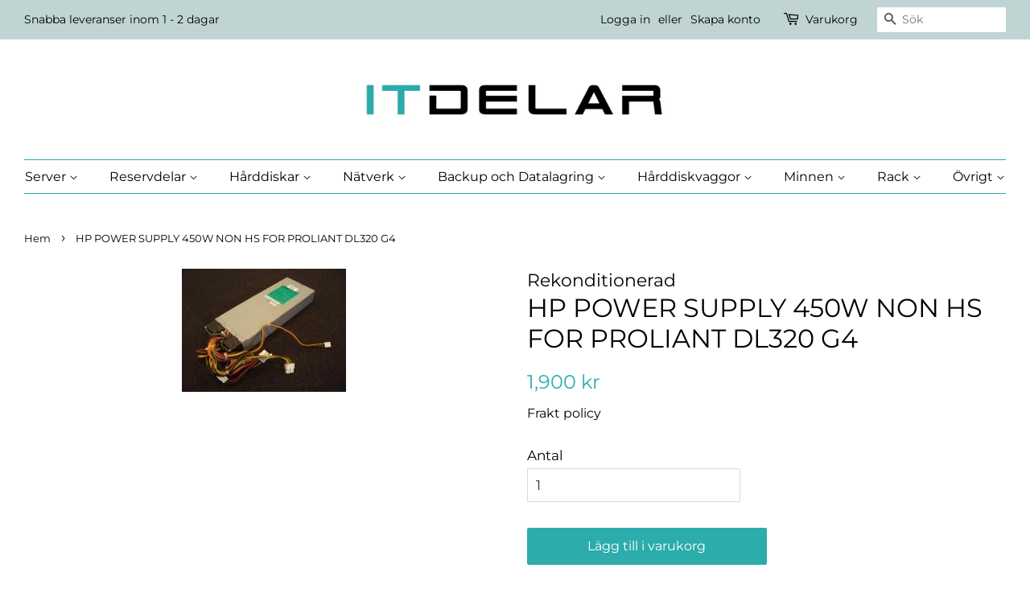

--- FILE ---
content_type: text/html; charset=utf-8
request_url: https://www.itdelar.com/products/5288
body_size: 17669
content:
<!doctype html>
<html class="no-js">
<head>

  <!-- Basic page needs ================================================== -->
  <meta charset="utf-8">
  <meta http-equiv="X-UA-Compatible" content="IE=edge,chrome=1">

  

  <!-- Title and description ================================================== -->
  <title>
  394982-001 &ndash; ITdelar 
  </title>

  
  <meta name="description" content="HP POWER SUPPLY 450W NON HS FOR PROLIANT DL320 G4">
  

  <!-- Social meta ================================================== -->
  <!-- /snippets/social-meta-tags.liquid -->




<meta property="og:site_name" content="ITdelar ">
<meta property="og:url" content="https://www.itdelar.com/products/5288">
<meta property="og:title" content="HP POWER SUPPLY 450W NON HS FOR PROLIANT DL320 G4">
<meta property="og:type" content="product">
<meta property="og:description" content="HP POWER SUPPLY 450W NON HS FOR PROLIANT DL320 G4">

  <meta property="og:price:amount" content="1,900">
  <meta property="og:price:currency" content="SEK">

<meta property="og:image" content="http://www.itdelar.com/cdn/shop/products/7125_1200x1200.jpg?v=1552391490">
<meta property="og:image:secure_url" content="https://www.itdelar.com/cdn/shop/products/7125_1200x1200.jpg?v=1552391490">


<meta name="twitter:card" content="summary_large_image">
<meta name="twitter:title" content="HP POWER SUPPLY 450W NON HS FOR PROLIANT DL320 G4">
<meta name="twitter:description" content="HP POWER SUPPLY 450W NON HS FOR PROLIANT DL320 G4">


  <!-- Helpers ================================================== -->
  <link rel="canonical" href="https://www.itdelar.com/products/5288">
  <meta name="viewport" content="width=device-width,initial-scale=1">
  <meta name="theme-color" content="#2cacab">

  <!-- CSS ================================================== -->
  <link href="//www.itdelar.com/cdn/shop/t/4/assets/timber.scss.css?v=137717810258641235171759252309" rel="stylesheet" type="text/css" media="all" />
  <link href="//www.itdelar.com/cdn/shop/t/4/assets/theme.scss.css?v=3037272312751521461759252307" rel="stylesheet" type="text/css" media="all" />

  <script>
    window.theme = window.theme || {};

    var theme = {
      strings: {
        addToCart: "Lägg till i varukorg",
        soldOut: "Slutsåld",
        unavailable: "Ej tillgänglig",
        zoomClose: "stäng",
        zoomPrev: "föregående",
        zoomNext: "nästa",
        addressError: "Inga resultat",
        addressNoResults: "Inga resultat",
        addressQueryLimit: "Du har överskridit användningsgränsen för Google API. Överväg att uppgradera till en \u003ca href=\"https:\/\/developers.google.com\/maps\/premium\/usage-limits\"\u003e Premiumplan \u003c\/a\u003e.",
        authError: "Det gick inte att verifiera din API-nyckel för Google Maps."
      },
      settings: {
        // Adding some settings to allow the editor to update correctly when they are changed
        enableWideLayout: true,
        typeAccentTransform: false,
        typeAccentSpacing: false,
        baseFontSize: '17px',
        headerBaseFontSize: '32px',
        accentFontSize: '16px'
      },
      variables: {
        mediaQueryMedium: 'screen and (max-width: 768px)',
        bpSmall: false
      },
      moneyFormat: "{{amount_no_decimals}} kr"
    }

    document.documentElement.className = document.documentElement.className.replace('no-js', 'supports-js');
  </script>

  <!-- Header hook for plugins ================================================== -->
  <script>window.performance && window.performance.mark && window.performance.mark('shopify.content_for_header.start');</script><meta id="shopify-digital-wallet" name="shopify-digital-wallet" content="/5101158486/digital_wallets/dialog">
<meta name="shopify-checkout-api-token" content="8b0ba9e50de52210a778f4a87dd43cb2">
<meta id="in-context-paypal-metadata" data-shop-id="5101158486" data-venmo-supported="false" data-environment="production" data-locale="en_US" data-paypal-v4="true" data-currency="SEK">
<link rel="alternate" type="application/json+oembed" href="https://www.itdelar.com/products/5288.oembed">
<script async="async" src="/checkouts/internal/preloads.js?locale=sv-SE"></script>
<script id="shopify-features" type="application/json">{"accessToken":"8b0ba9e50de52210a778f4a87dd43cb2","betas":["rich-media-storefront-analytics"],"domain":"www.itdelar.com","predictiveSearch":true,"shopId":5101158486,"locale":"sv"}</script>
<script>var Shopify = Shopify || {};
Shopify.shop = "itdelar.myshopify.com";
Shopify.locale = "sv-Sweden";
Shopify.currency = {"active":"SEK","rate":"1.0"};
Shopify.country = "SE";
Shopify.theme = {"name":"Minimal","id":38825590870,"schema_name":"Minimal","schema_version":"10.0.3","theme_store_id":380,"role":"main"};
Shopify.theme.handle = "null";
Shopify.theme.style = {"id":null,"handle":null};
Shopify.cdnHost = "www.itdelar.com/cdn";
Shopify.routes = Shopify.routes || {};
Shopify.routes.root = "/";</script>
<script type="module">!function(o){(o.Shopify=o.Shopify||{}).modules=!0}(window);</script>
<script>!function(o){function n(){var o=[];function n(){o.push(Array.prototype.slice.apply(arguments))}return n.q=o,n}var t=o.Shopify=o.Shopify||{};t.loadFeatures=n(),t.autoloadFeatures=n()}(window);</script>
<script id="shop-js-analytics" type="application/json">{"pageType":"product"}</script>
<script defer="defer" async type="module" src="//www.itdelar.com/cdn/shopifycloud/shop-js/modules/v2/client.init-shop-cart-sync_D51RTnKt.sv.esm.js"></script>
<script defer="defer" async type="module" src="//www.itdelar.com/cdn/shopifycloud/shop-js/modules/v2/chunk.common_dmzdNcGn.esm.js"></script>
<script defer="defer" async type="module" src="//www.itdelar.com/cdn/shopifycloud/shop-js/modules/v2/chunk.modal_D9odvy2b.esm.js"></script>
<script type="module">
  await import("//www.itdelar.com/cdn/shopifycloud/shop-js/modules/v2/client.init-shop-cart-sync_D51RTnKt.sv.esm.js");
await import("//www.itdelar.com/cdn/shopifycloud/shop-js/modules/v2/chunk.common_dmzdNcGn.esm.js");
await import("//www.itdelar.com/cdn/shopifycloud/shop-js/modules/v2/chunk.modal_D9odvy2b.esm.js");

  window.Shopify.SignInWithShop?.initShopCartSync?.({"fedCMEnabled":true,"windoidEnabled":true});

</script>
<script>(function() {
  var isLoaded = false;
  function asyncLoad() {
    if (isLoaded) return;
    isLoaded = true;
    var urls = ["https:\/\/d2ri8b9356zs03.cloudfront.net\/js\/gdpr_cookie_consent.min.js?shop=itdelar.myshopify.com"];
    for (var i = 0; i < urls.length; i++) {
      var s = document.createElement('script');
      s.type = 'text/javascript';
      s.async = true;
      s.src = urls[i];
      var x = document.getElementsByTagName('script')[0];
      x.parentNode.insertBefore(s, x);
    }
  };
  if(window.attachEvent) {
    window.attachEvent('onload', asyncLoad);
  } else {
    window.addEventListener('load', asyncLoad, false);
  }
})();</script>
<script id="__st">var __st={"a":5101158486,"offset":3600,"reqid":"ef17f9f1-e6c2-4ff9-a12f-644f9569940a-1769911296","pageurl":"www.itdelar.com\/products\/5288","u":"515f96c9218d","p":"product","rtyp":"product","rid":1991001735254};</script>
<script>window.ShopifyPaypalV4VisibilityTracking = true;</script>
<script id="captcha-bootstrap">!function(){'use strict';const t='contact',e='account',n='new_comment',o=[[t,t],['blogs',n],['comments',n],[t,'customer']],c=[[e,'customer_login'],[e,'guest_login'],[e,'recover_customer_password'],[e,'create_customer']],r=t=>t.map((([t,e])=>`form[action*='/${t}']:not([data-nocaptcha='true']) input[name='form_type'][value='${e}']`)).join(','),a=t=>()=>t?[...document.querySelectorAll(t)].map((t=>t.form)):[];function s(){const t=[...o],e=r(t);return a(e)}const i='password',u='form_key',d=['recaptcha-v3-token','g-recaptcha-response','h-captcha-response',i],f=()=>{try{return window.sessionStorage}catch{return}},m='__shopify_v',_=t=>t.elements[u];function p(t,e,n=!1){try{const o=window.sessionStorage,c=JSON.parse(o.getItem(e)),{data:r}=function(t){const{data:e,action:n}=t;return t[m]||n?{data:e,action:n}:{data:t,action:n}}(c);for(const[e,n]of Object.entries(r))t.elements[e]&&(t.elements[e].value=n);n&&o.removeItem(e)}catch(o){console.error('form repopulation failed',{error:o})}}const l='form_type',E='cptcha';function T(t){t.dataset[E]=!0}const w=window,h=w.document,L='Shopify',v='ce_forms',y='captcha';let A=!1;((t,e)=>{const n=(g='f06e6c50-85a8-45c8-87d0-21a2b65856fe',I='https://cdn.shopify.com/shopifycloud/storefront-forms-hcaptcha/ce_storefront_forms_captcha_hcaptcha.v1.5.2.iife.js',D={infoText:'Skyddas av hCaptcha',privacyText:'Integritet',termsText:'Villkor'},(t,e,n)=>{const o=w[L][v],c=o.bindForm;if(c)return c(t,g,e,D).then(n);var r;o.q.push([[t,g,e,D],n]),r=I,A||(h.body.append(Object.assign(h.createElement('script'),{id:'captcha-provider',async:!0,src:r})),A=!0)});var g,I,D;w[L]=w[L]||{},w[L][v]=w[L][v]||{},w[L][v].q=[],w[L][y]=w[L][y]||{},w[L][y].protect=function(t,e){n(t,void 0,e),T(t)},Object.freeze(w[L][y]),function(t,e,n,w,h,L){const[v,y,A,g]=function(t,e,n){const i=e?o:[],u=t?c:[],d=[...i,...u],f=r(d),m=r(i),_=r(d.filter((([t,e])=>n.includes(e))));return[a(f),a(m),a(_),s()]}(w,h,L),I=t=>{const e=t.target;return e instanceof HTMLFormElement?e:e&&e.form},D=t=>v().includes(t);t.addEventListener('submit',(t=>{const e=I(t);if(!e)return;const n=D(e)&&!e.dataset.hcaptchaBound&&!e.dataset.recaptchaBound,o=_(e),c=g().includes(e)&&(!o||!o.value);(n||c)&&t.preventDefault(),c&&!n&&(function(t){try{if(!f())return;!function(t){const e=f();if(!e)return;const n=_(t);if(!n)return;const o=n.value;o&&e.removeItem(o)}(t);const e=Array.from(Array(32),(()=>Math.random().toString(36)[2])).join('');!function(t,e){_(t)||t.append(Object.assign(document.createElement('input'),{type:'hidden',name:u})),t.elements[u].value=e}(t,e),function(t,e){const n=f();if(!n)return;const o=[...t.querySelectorAll(`input[type='${i}']`)].map((({name:t})=>t)),c=[...d,...o],r={};for(const[a,s]of new FormData(t).entries())c.includes(a)||(r[a]=s);n.setItem(e,JSON.stringify({[m]:1,action:t.action,data:r}))}(t,e)}catch(e){console.error('failed to persist form',e)}}(e),e.submit())}));const S=(t,e)=>{t&&!t.dataset[E]&&(n(t,e.some((e=>e===t))),T(t))};for(const o of['focusin','change'])t.addEventListener(o,(t=>{const e=I(t);D(e)&&S(e,y())}));const B=e.get('form_key'),M=e.get(l),P=B&&M;t.addEventListener('DOMContentLoaded',(()=>{const t=y();if(P)for(const e of t)e.elements[l].value===M&&p(e,B);[...new Set([...A(),...v().filter((t=>'true'===t.dataset.shopifyCaptcha))])].forEach((e=>S(e,t)))}))}(h,new URLSearchParams(w.location.search),n,t,e,['guest_login'])})(!0,!0)}();</script>
<script integrity="sha256-4kQ18oKyAcykRKYeNunJcIwy7WH5gtpwJnB7kiuLZ1E=" data-source-attribution="shopify.loadfeatures" defer="defer" src="//www.itdelar.com/cdn/shopifycloud/storefront/assets/storefront/load_feature-a0a9edcb.js" crossorigin="anonymous"></script>
<script data-source-attribution="shopify.dynamic_checkout.dynamic.init">var Shopify=Shopify||{};Shopify.PaymentButton=Shopify.PaymentButton||{isStorefrontPortableWallets:!0,init:function(){window.Shopify.PaymentButton.init=function(){};var t=document.createElement("script");t.src="https://www.itdelar.com/cdn/shopifycloud/portable-wallets/latest/portable-wallets.sv.js",t.type="module",document.head.appendChild(t)}};
</script>
<script data-source-attribution="shopify.dynamic_checkout.buyer_consent">
  function portableWalletsHideBuyerConsent(e){var t=document.getElementById("shopify-buyer-consent"),n=document.getElementById("shopify-subscription-policy-button");t&&n&&(t.classList.add("hidden"),t.setAttribute("aria-hidden","true"),n.removeEventListener("click",e))}function portableWalletsShowBuyerConsent(e){var t=document.getElementById("shopify-buyer-consent"),n=document.getElementById("shopify-subscription-policy-button");t&&n&&(t.classList.remove("hidden"),t.removeAttribute("aria-hidden"),n.addEventListener("click",e))}window.Shopify?.PaymentButton&&(window.Shopify.PaymentButton.hideBuyerConsent=portableWalletsHideBuyerConsent,window.Shopify.PaymentButton.showBuyerConsent=portableWalletsShowBuyerConsent);
</script>
<script data-source-attribution="shopify.dynamic_checkout.cart.bootstrap">document.addEventListener("DOMContentLoaded",(function(){function t(){return document.querySelector("shopify-accelerated-checkout-cart, shopify-accelerated-checkout")}if(t())Shopify.PaymentButton.init();else{new MutationObserver((function(e,n){t()&&(Shopify.PaymentButton.init(),n.disconnect())})).observe(document.body,{childList:!0,subtree:!0})}}));
</script>
<link id="shopify-accelerated-checkout-styles" rel="stylesheet" media="screen" href="https://www.itdelar.com/cdn/shopifycloud/portable-wallets/latest/accelerated-checkout-backwards-compat.css" crossorigin="anonymous">
<style id="shopify-accelerated-checkout-cart">
        #shopify-buyer-consent {
  margin-top: 1em;
  display: inline-block;
  width: 100%;
}

#shopify-buyer-consent.hidden {
  display: none;
}

#shopify-subscription-policy-button {
  background: none;
  border: none;
  padding: 0;
  text-decoration: underline;
  font-size: inherit;
  cursor: pointer;
}

#shopify-subscription-policy-button::before {
  box-shadow: none;
}

      </style>

<script>window.performance && window.performance.mark && window.performance.mark('shopify.content_for_header.end');</script>

  <script src="//www.itdelar.com/cdn/shop/t/4/assets/jquery-2.2.3.min.js?v=58211863146907186831552472078" type="text/javascript"></script>

  <script src="//www.itdelar.com/cdn/shop/t/4/assets/lazysizes.min.js?v=177476512571513845041552472078" async="async"></script>

  
  

<link href="https://monorail-edge.shopifysvc.com" rel="dns-prefetch">
<script>(function(){if ("sendBeacon" in navigator && "performance" in window) {try {var session_token_from_headers = performance.getEntriesByType('navigation')[0].serverTiming.find(x => x.name == '_s').description;} catch {var session_token_from_headers = undefined;}var session_cookie_matches = document.cookie.match(/_shopify_s=([^;]*)/);var session_token_from_cookie = session_cookie_matches && session_cookie_matches.length === 2 ? session_cookie_matches[1] : "";var session_token = session_token_from_headers || session_token_from_cookie || "";function handle_abandonment_event(e) {var entries = performance.getEntries().filter(function(entry) {return /monorail-edge.shopifysvc.com/.test(entry.name);});if (!window.abandonment_tracked && entries.length === 0) {window.abandonment_tracked = true;var currentMs = Date.now();var navigation_start = performance.timing.navigationStart;var payload = {shop_id: 5101158486,url: window.location.href,navigation_start,duration: currentMs - navigation_start,session_token,page_type: "product"};window.navigator.sendBeacon("https://monorail-edge.shopifysvc.com/v1/produce", JSON.stringify({schema_id: "online_store_buyer_site_abandonment/1.1",payload: payload,metadata: {event_created_at_ms: currentMs,event_sent_at_ms: currentMs}}));}}window.addEventListener('pagehide', handle_abandonment_event);}}());</script>
<script id="web-pixels-manager-setup">(function e(e,d,r,n,o){if(void 0===o&&(o={}),!Boolean(null===(a=null===(i=window.Shopify)||void 0===i?void 0:i.analytics)||void 0===a?void 0:a.replayQueue)){var i,a;window.Shopify=window.Shopify||{};var t=window.Shopify;t.analytics=t.analytics||{};var s=t.analytics;s.replayQueue=[],s.publish=function(e,d,r){return s.replayQueue.push([e,d,r]),!0};try{self.performance.mark("wpm:start")}catch(e){}var l=function(){var e={modern:/Edge?\/(1{2}[4-9]|1[2-9]\d|[2-9]\d{2}|\d{4,})\.\d+(\.\d+|)|Firefox\/(1{2}[4-9]|1[2-9]\d|[2-9]\d{2}|\d{4,})\.\d+(\.\d+|)|Chrom(ium|e)\/(9{2}|\d{3,})\.\d+(\.\d+|)|(Maci|X1{2}).+ Version\/(15\.\d+|(1[6-9]|[2-9]\d|\d{3,})\.\d+)([,.]\d+|)( \(\w+\)|)( Mobile\/\w+|) Safari\/|Chrome.+OPR\/(9{2}|\d{3,})\.\d+\.\d+|(CPU[ +]OS|iPhone[ +]OS|CPU[ +]iPhone|CPU IPhone OS|CPU iPad OS)[ +]+(15[._]\d+|(1[6-9]|[2-9]\d|\d{3,})[._]\d+)([._]\d+|)|Android:?[ /-](13[3-9]|1[4-9]\d|[2-9]\d{2}|\d{4,})(\.\d+|)(\.\d+|)|Android.+Firefox\/(13[5-9]|1[4-9]\d|[2-9]\d{2}|\d{4,})\.\d+(\.\d+|)|Android.+Chrom(ium|e)\/(13[3-9]|1[4-9]\d|[2-9]\d{2}|\d{4,})\.\d+(\.\d+|)|SamsungBrowser\/([2-9]\d|\d{3,})\.\d+/,legacy:/Edge?\/(1[6-9]|[2-9]\d|\d{3,})\.\d+(\.\d+|)|Firefox\/(5[4-9]|[6-9]\d|\d{3,})\.\d+(\.\d+|)|Chrom(ium|e)\/(5[1-9]|[6-9]\d|\d{3,})\.\d+(\.\d+|)([\d.]+$|.*Safari\/(?![\d.]+ Edge\/[\d.]+$))|(Maci|X1{2}).+ Version\/(10\.\d+|(1[1-9]|[2-9]\d|\d{3,})\.\d+)([,.]\d+|)( \(\w+\)|)( Mobile\/\w+|) Safari\/|Chrome.+OPR\/(3[89]|[4-9]\d|\d{3,})\.\d+\.\d+|(CPU[ +]OS|iPhone[ +]OS|CPU[ +]iPhone|CPU IPhone OS|CPU iPad OS)[ +]+(10[._]\d+|(1[1-9]|[2-9]\d|\d{3,})[._]\d+)([._]\d+|)|Android:?[ /-](13[3-9]|1[4-9]\d|[2-9]\d{2}|\d{4,})(\.\d+|)(\.\d+|)|Mobile Safari.+OPR\/([89]\d|\d{3,})\.\d+\.\d+|Android.+Firefox\/(13[5-9]|1[4-9]\d|[2-9]\d{2}|\d{4,})\.\d+(\.\d+|)|Android.+Chrom(ium|e)\/(13[3-9]|1[4-9]\d|[2-9]\d{2}|\d{4,})\.\d+(\.\d+|)|Android.+(UC? ?Browser|UCWEB|U3)[ /]?(15\.([5-9]|\d{2,})|(1[6-9]|[2-9]\d|\d{3,})\.\d+)\.\d+|SamsungBrowser\/(5\.\d+|([6-9]|\d{2,})\.\d+)|Android.+MQ{2}Browser\/(14(\.(9|\d{2,})|)|(1[5-9]|[2-9]\d|\d{3,})(\.\d+|))(\.\d+|)|K[Aa][Ii]OS\/(3\.\d+|([4-9]|\d{2,})\.\d+)(\.\d+|)/},d=e.modern,r=e.legacy,n=navigator.userAgent;return n.match(d)?"modern":n.match(r)?"legacy":"unknown"}(),u="modern"===l?"modern":"legacy",c=(null!=n?n:{modern:"",legacy:""})[u],f=function(e){return[e.baseUrl,"/wpm","/b",e.hashVersion,"modern"===e.buildTarget?"m":"l",".js"].join("")}({baseUrl:d,hashVersion:r,buildTarget:u}),m=function(e){var d=e.version,r=e.bundleTarget,n=e.surface,o=e.pageUrl,i=e.monorailEndpoint;return{emit:function(e){var a=e.status,t=e.errorMsg,s=(new Date).getTime(),l=JSON.stringify({metadata:{event_sent_at_ms:s},events:[{schema_id:"web_pixels_manager_load/3.1",payload:{version:d,bundle_target:r,page_url:o,status:a,surface:n,error_msg:t},metadata:{event_created_at_ms:s}}]});if(!i)return console&&console.warn&&console.warn("[Web Pixels Manager] No Monorail endpoint provided, skipping logging."),!1;try{return self.navigator.sendBeacon.bind(self.navigator)(i,l)}catch(e){}var u=new XMLHttpRequest;try{return u.open("POST",i,!0),u.setRequestHeader("Content-Type","text/plain"),u.send(l),!0}catch(e){return console&&console.warn&&console.warn("[Web Pixels Manager] Got an unhandled error while logging to Monorail."),!1}}}}({version:r,bundleTarget:l,surface:e.surface,pageUrl:self.location.href,monorailEndpoint:e.monorailEndpoint});try{o.browserTarget=l,function(e){var d=e.src,r=e.async,n=void 0===r||r,o=e.onload,i=e.onerror,a=e.sri,t=e.scriptDataAttributes,s=void 0===t?{}:t,l=document.createElement("script"),u=document.querySelector("head"),c=document.querySelector("body");if(l.async=n,l.src=d,a&&(l.integrity=a,l.crossOrigin="anonymous"),s)for(var f in s)if(Object.prototype.hasOwnProperty.call(s,f))try{l.dataset[f]=s[f]}catch(e){}if(o&&l.addEventListener("load",o),i&&l.addEventListener("error",i),u)u.appendChild(l);else{if(!c)throw new Error("Did not find a head or body element to append the script");c.appendChild(l)}}({src:f,async:!0,onload:function(){if(!function(){var e,d;return Boolean(null===(d=null===(e=window.Shopify)||void 0===e?void 0:e.analytics)||void 0===d?void 0:d.initialized)}()){var d=window.webPixelsManager.init(e)||void 0;if(d){var r=window.Shopify.analytics;r.replayQueue.forEach((function(e){var r=e[0],n=e[1],o=e[2];d.publishCustomEvent(r,n,o)})),r.replayQueue=[],r.publish=d.publishCustomEvent,r.visitor=d.visitor,r.initialized=!0}}},onerror:function(){return m.emit({status:"failed",errorMsg:"".concat(f," has failed to load")})},sri:function(e){var d=/^sha384-[A-Za-z0-9+/=]+$/;return"string"==typeof e&&d.test(e)}(c)?c:"",scriptDataAttributes:o}),m.emit({status:"loading"})}catch(e){m.emit({status:"failed",errorMsg:(null==e?void 0:e.message)||"Unknown error"})}}})({shopId: 5101158486,storefrontBaseUrl: "https://www.itdelar.com",extensionsBaseUrl: "https://extensions.shopifycdn.com/cdn/shopifycloud/web-pixels-manager",monorailEndpoint: "https://monorail-edge.shopifysvc.com/unstable/produce_batch",surface: "storefront-renderer",enabledBetaFlags: ["2dca8a86"],webPixelsConfigList: [{"id":"shopify-app-pixel","configuration":"{}","eventPayloadVersion":"v1","runtimeContext":"STRICT","scriptVersion":"0450","apiClientId":"shopify-pixel","type":"APP","privacyPurposes":["ANALYTICS","MARKETING"]},{"id":"shopify-custom-pixel","eventPayloadVersion":"v1","runtimeContext":"LAX","scriptVersion":"0450","apiClientId":"shopify-pixel","type":"CUSTOM","privacyPurposes":["ANALYTICS","MARKETING"]}],isMerchantRequest: false,initData: {"shop":{"name":"ITdelar ","paymentSettings":{"currencyCode":"SEK"},"myshopifyDomain":"itdelar.myshopify.com","countryCode":"SE","storefrontUrl":"https:\/\/www.itdelar.com"},"customer":null,"cart":null,"checkout":null,"productVariants":[{"price":{"amount":1900.0,"currencyCode":"SEK"},"product":{"title":"HP POWER SUPPLY 450W NON HS FOR PROLIANT DL320 G4","vendor":"Rekonditionerad","id":"1991001735254","untranslatedTitle":"HP POWER SUPPLY 450W NON HS FOR PROLIANT DL320 G4","url":"\/products\/5288","type":"PSU och Batterier"},"id":"19675944091734","image":{"src":"\/\/www.itdelar.com\/cdn\/shop\/products\/7125.jpg?v=1552391490"},"sku":"","title":"Default Title","untranslatedTitle":"Default Title"}],"purchasingCompany":null},},"https://www.itdelar.com/cdn","1d2a099fw23dfb22ep557258f5m7a2edbae",{"modern":"","legacy":""},{"shopId":"5101158486","storefrontBaseUrl":"https:\/\/www.itdelar.com","extensionBaseUrl":"https:\/\/extensions.shopifycdn.com\/cdn\/shopifycloud\/web-pixels-manager","surface":"storefront-renderer","enabledBetaFlags":"[\"2dca8a86\"]","isMerchantRequest":"false","hashVersion":"1d2a099fw23dfb22ep557258f5m7a2edbae","publish":"custom","events":"[[\"page_viewed\",{}],[\"product_viewed\",{\"productVariant\":{\"price\":{\"amount\":1900.0,\"currencyCode\":\"SEK\"},\"product\":{\"title\":\"HP POWER SUPPLY 450W NON HS FOR PROLIANT DL320 G4\",\"vendor\":\"Rekonditionerad\",\"id\":\"1991001735254\",\"untranslatedTitle\":\"HP POWER SUPPLY 450W NON HS FOR PROLIANT DL320 G4\",\"url\":\"\/products\/5288\",\"type\":\"PSU och Batterier\"},\"id\":\"19675944091734\",\"image\":{\"src\":\"\/\/www.itdelar.com\/cdn\/shop\/products\/7125.jpg?v=1552391490\"},\"sku\":\"\",\"title\":\"Default Title\",\"untranslatedTitle\":\"Default Title\"}}]]"});</script><script>
  window.ShopifyAnalytics = window.ShopifyAnalytics || {};
  window.ShopifyAnalytics.meta = window.ShopifyAnalytics.meta || {};
  window.ShopifyAnalytics.meta.currency = 'SEK';
  var meta = {"product":{"id":1991001735254,"gid":"gid:\/\/shopify\/Product\/1991001735254","vendor":"Rekonditionerad","type":"PSU och Batterier","handle":"5288","variants":[{"id":19675944091734,"price":190000,"name":"HP POWER SUPPLY 450W NON HS FOR PROLIANT DL320 G4","public_title":null,"sku":""}],"remote":false},"page":{"pageType":"product","resourceType":"product","resourceId":1991001735254,"requestId":"ef17f9f1-e6c2-4ff9-a12f-644f9569940a-1769911296"}};
  for (var attr in meta) {
    window.ShopifyAnalytics.meta[attr] = meta[attr];
  }
</script>
<script class="analytics">
  (function () {
    var customDocumentWrite = function(content) {
      var jquery = null;

      if (window.jQuery) {
        jquery = window.jQuery;
      } else if (window.Checkout && window.Checkout.$) {
        jquery = window.Checkout.$;
      }

      if (jquery) {
        jquery('body').append(content);
      }
    };

    var hasLoggedConversion = function(token) {
      if (token) {
        return document.cookie.indexOf('loggedConversion=' + token) !== -1;
      }
      return false;
    }

    var setCookieIfConversion = function(token) {
      if (token) {
        var twoMonthsFromNow = new Date(Date.now());
        twoMonthsFromNow.setMonth(twoMonthsFromNow.getMonth() + 2);

        document.cookie = 'loggedConversion=' + token + '; expires=' + twoMonthsFromNow;
      }
    }

    var trekkie = window.ShopifyAnalytics.lib = window.trekkie = window.trekkie || [];
    if (trekkie.integrations) {
      return;
    }
    trekkie.methods = [
      'identify',
      'page',
      'ready',
      'track',
      'trackForm',
      'trackLink'
    ];
    trekkie.factory = function(method) {
      return function() {
        var args = Array.prototype.slice.call(arguments);
        args.unshift(method);
        trekkie.push(args);
        return trekkie;
      };
    };
    for (var i = 0; i < trekkie.methods.length; i++) {
      var key = trekkie.methods[i];
      trekkie[key] = trekkie.factory(key);
    }
    trekkie.load = function(config) {
      trekkie.config = config || {};
      trekkie.config.initialDocumentCookie = document.cookie;
      var first = document.getElementsByTagName('script')[0];
      var script = document.createElement('script');
      script.type = 'text/javascript';
      script.onerror = function(e) {
        var scriptFallback = document.createElement('script');
        scriptFallback.type = 'text/javascript';
        scriptFallback.onerror = function(error) {
                var Monorail = {
      produce: function produce(monorailDomain, schemaId, payload) {
        var currentMs = new Date().getTime();
        var event = {
          schema_id: schemaId,
          payload: payload,
          metadata: {
            event_created_at_ms: currentMs,
            event_sent_at_ms: currentMs
          }
        };
        return Monorail.sendRequest("https://" + monorailDomain + "/v1/produce", JSON.stringify(event));
      },
      sendRequest: function sendRequest(endpointUrl, payload) {
        // Try the sendBeacon API
        if (window && window.navigator && typeof window.navigator.sendBeacon === 'function' && typeof window.Blob === 'function' && !Monorail.isIos12()) {
          var blobData = new window.Blob([payload], {
            type: 'text/plain'
          });

          if (window.navigator.sendBeacon(endpointUrl, blobData)) {
            return true;
          } // sendBeacon was not successful

        } // XHR beacon

        var xhr = new XMLHttpRequest();

        try {
          xhr.open('POST', endpointUrl);
          xhr.setRequestHeader('Content-Type', 'text/plain');
          xhr.send(payload);
        } catch (e) {
          console.log(e);
        }

        return false;
      },
      isIos12: function isIos12() {
        return window.navigator.userAgent.lastIndexOf('iPhone; CPU iPhone OS 12_') !== -1 || window.navigator.userAgent.lastIndexOf('iPad; CPU OS 12_') !== -1;
      }
    };
    Monorail.produce('monorail-edge.shopifysvc.com',
      'trekkie_storefront_load_errors/1.1',
      {shop_id: 5101158486,
      theme_id: 38825590870,
      app_name: "storefront",
      context_url: window.location.href,
      source_url: "//www.itdelar.com/cdn/s/trekkie.storefront.c59ea00e0474b293ae6629561379568a2d7c4bba.min.js"});

        };
        scriptFallback.async = true;
        scriptFallback.src = '//www.itdelar.com/cdn/s/trekkie.storefront.c59ea00e0474b293ae6629561379568a2d7c4bba.min.js';
        first.parentNode.insertBefore(scriptFallback, first);
      };
      script.async = true;
      script.src = '//www.itdelar.com/cdn/s/trekkie.storefront.c59ea00e0474b293ae6629561379568a2d7c4bba.min.js';
      first.parentNode.insertBefore(script, first);
    };
    trekkie.load(
      {"Trekkie":{"appName":"storefront","development":false,"defaultAttributes":{"shopId":5101158486,"isMerchantRequest":null,"themeId":38825590870,"themeCityHash":"11857893763652925281","contentLanguage":"sv-Sweden","currency":"SEK","eventMetadataId":"86202cad-254e-43a8-9404-4520fbfc4da6"},"isServerSideCookieWritingEnabled":true,"monorailRegion":"shop_domain","enabledBetaFlags":["65f19447","b5387b81"]},"Session Attribution":{},"S2S":{"facebookCapiEnabled":false,"source":"trekkie-storefront-renderer","apiClientId":580111}}
    );

    var loaded = false;
    trekkie.ready(function() {
      if (loaded) return;
      loaded = true;

      window.ShopifyAnalytics.lib = window.trekkie;

      var originalDocumentWrite = document.write;
      document.write = customDocumentWrite;
      try { window.ShopifyAnalytics.merchantGoogleAnalytics.call(this); } catch(error) {};
      document.write = originalDocumentWrite;

      window.ShopifyAnalytics.lib.page(null,{"pageType":"product","resourceType":"product","resourceId":1991001735254,"requestId":"ef17f9f1-e6c2-4ff9-a12f-644f9569940a-1769911296","shopifyEmitted":true});

      var match = window.location.pathname.match(/checkouts\/(.+)\/(thank_you|post_purchase)/)
      var token = match? match[1]: undefined;
      if (!hasLoggedConversion(token)) {
        setCookieIfConversion(token);
        window.ShopifyAnalytics.lib.track("Viewed Product",{"currency":"SEK","variantId":19675944091734,"productId":1991001735254,"productGid":"gid:\/\/shopify\/Product\/1991001735254","name":"HP POWER SUPPLY 450W NON HS FOR PROLIANT DL320 G4","price":"1900.00","sku":"","brand":"Rekonditionerad","variant":null,"category":"PSU och Batterier","nonInteraction":true,"remote":false},undefined,undefined,{"shopifyEmitted":true});
      window.ShopifyAnalytics.lib.track("monorail:\/\/trekkie_storefront_viewed_product\/1.1",{"currency":"SEK","variantId":19675944091734,"productId":1991001735254,"productGid":"gid:\/\/shopify\/Product\/1991001735254","name":"HP POWER SUPPLY 450W NON HS FOR PROLIANT DL320 G4","price":"1900.00","sku":"","brand":"Rekonditionerad","variant":null,"category":"PSU och Batterier","nonInteraction":true,"remote":false,"referer":"https:\/\/www.itdelar.com\/products\/5288"});
      }
    });


        var eventsListenerScript = document.createElement('script');
        eventsListenerScript.async = true;
        eventsListenerScript.src = "//www.itdelar.com/cdn/shopifycloud/storefront/assets/shop_events_listener-3da45d37.js";
        document.getElementsByTagName('head')[0].appendChild(eventsListenerScript);

})();</script>
<script
  defer
  src="https://www.itdelar.com/cdn/shopifycloud/perf-kit/shopify-perf-kit-3.1.0.min.js"
  data-application="storefront-renderer"
  data-shop-id="5101158486"
  data-render-region="gcp-us-east1"
  data-page-type="product"
  data-theme-instance-id="38825590870"
  data-theme-name="Minimal"
  data-theme-version="10.0.3"
  data-monorail-region="shop_domain"
  data-resource-timing-sampling-rate="10"
  data-shs="true"
  data-shs-beacon="true"
  data-shs-export-with-fetch="true"
  data-shs-logs-sample-rate="1"
  data-shs-beacon-endpoint="https://www.itdelar.com/api/collect"
></script>
</head>

<body id="394982-001" class="template-product" >

  <div id="shopify-section-header" class="shopify-section"><style>
  .logo__image-wrapper {
    max-width: 400px;
  }
  /*================= If logo is above navigation ================== */
  
    .site-nav {
      
        border-top: 1px solid #2cacab;
        border-bottom: 1px solid #2cacab;
      
      margin-top: 30px;
    }

    
      .logo__image-wrapper {
        margin: 0 auto;
      }
    
  

  /*============ If logo is on the same line as navigation ============ */
  


  
</style>

<div data-section-id="header" data-section-type="header-section">
  <div class="header-bar">
    <div class="wrapper medium-down--hide">
      <div class="post-large--display-table">

        
          <div class="header-bar__left post-large--display-table-cell">

            

            

            
              <div class="header-bar__module header-bar__message">
                
                  Snabba leveranser inom 1 - 2 dagar
                
              </div>
            

          </div>
        

        <div class="header-bar__right post-large--display-table-cell">

          
            <ul class="header-bar__module header-bar__module--list">
              
                <li>
                  <a href="/account/login" id="customer_login_link">Logga in</a>
                </li>
                <li>eller</li>
                <li>
                  <a href="/account/register" id="customer_register_link">Skapa konto</a>
                </li>
              
            </ul>
          

          <div class="header-bar__module">
            <span class="header-bar__sep" aria-hidden="true"></span>
            <a href="/cart" class="cart-page-link">
              <span class="icon icon-cart header-bar__cart-icon" aria-hidden="true"></span>
            </a>
          </div>

          <div class="header-bar__module">
            <a href="/cart" class="cart-page-link">
              Varukorg
              <span class="cart-count header-bar__cart-count hidden-count">0</span>
            </a>
          </div>

          
            
              <div class="header-bar__module header-bar__search">
                


  <form action="/search" method="get" class="header-bar__search-form clearfix" role="search">
    
    <button type="submit" class="btn btn--search icon-fallback-text header-bar__search-submit">
      <span class="icon icon-search" aria-hidden="true"></span>
      <span class="fallback-text">Sök</span>
    </button>
    <input type="search" name="q" value="" aria-label="Sök" class="header-bar__search-input" placeholder="Sök">
  </form>


              </div>
            
          

        </div>
      </div>
    </div>

    <div class="wrapper post-large--hide announcement-bar--mobile">
      
        
          <span>Snabba leveranser inom 1 - 2 dagar</span>
        
      
    </div>

    <div class="wrapper post-large--hide">
      
        <button type="button" class="mobile-nav-trigger" id="MobileNavTrigger" aria-controls="MobileNav" aria-expanded="false">
          <span class="icon icon-hamburger" aria-hidden="true"></span>
          Meny
        </button>
      
      <a href="/cart" class="cart-page-link mobile-cart-page-link">
        <span class="icon icon-cart header-bar__cart-icon" aria-hidden="true"></span>
        Varukorg <span class="cart-count hidden-count">0</span>
      </a>
    </div>
    <nav role="navigation">
  <ul id="MobileNav" class="mobile-nav post-large--hide">
    
      
        
        <li class="mobile-nav__link" aria-haspopup="true">
          <a
            href="/collections/server"
            class="mobile-nav__sublist-trigger"
            aria-controls="MobileNav-Parent-1"
            aria-expanded="false">
            Server
            <span class="icon-fallback-text mobile-nav__sublist-expand" aria-hidden="true">
  <span class="icon icon-plus" aria-hidden="true"></span>
  <span class="fallback-text">+</span>
</span>
<span class="icon-fallback-text mobile-nav__sublist-contract" aria-hidden="true">
  <span class="icon icon-minus" aria-hidden="true"></span>
  <span class="fallback-text">-</span>
</span>

          </a>
          <ul
            id="MobileNav-Parent-1"
            class="mobile-nav__sublist">
            
              <li class="mobile-nav__sublist-link ">
                <a href="/collections/server" class="site-nav__link">Alla <span class="visually-hidden">Server</span></a>
              </li>
            
            
              
                
                <li class="mobile-nav__sublist-link">
                  <a
                    href="/collections/dell-server"
                    class="mobile-nav__sublist-trigger"
                    aria-controls="MobileNav-Child-1-1"
                    aria-expanded="false"
                    >
                    DELL Server
                    <span class="icon-fallback-text mobile-nav__sublist-expand" aria-hidden="true">
  <span class="icon icon-plus" aria-hidden="true"></span>
  <span class="fallback-text">+</span>
</span>
<span class="icon-fallback-text mobile-nav__sublist-contract" aria-hidden="true">
  <span class="icon icon-minus" aria-hidden="true"></span>
  <span class="fallback-text">-</span>
</span>

                  </a>
                  <ul
                    id="MobileNav-Child-1-1"
                    class="mobile-nav__sublist mobile-nav__sublist--grandchilds">
                    
                      <li class="mobile-nav__sublist-link">
                        <a
                          href="/collections/dell-poweredge"
                          >
                          DELL PowerEdge
                        </a>
                      </li>
                    
                  </ul>
                </li>
              
            
              
                
                <li class="mobile-nav__sublist-link">
                  <a
                    href="/collections/hp-server"
                    class="mobile-nav__sublist-trigger"
                    aria-controls="MobileNav-Child-1-2"
                    aria-expanded="false"
                    >
                    HP Server
                    <span class="icon-fallback-text mobile-nav__sublist-expand" aria-hidden="true">
  <span class="icon icon-plus" aria-hidden="true"></span>
  <span class="fallback-text">+</span>
</span>
<span class="icon-fallback-text mobile-nav__sublist-contract" aria-hidden="true">
  <span class="icon icon-minus" aria-hidden="true"></span>
  <span class="fallback-text">-</span>
</span>

                  </a>
                  <ul
                    id="MobileNav-Child-1-2"
                    class="mobile-nav__sublist mobile-nav__sublist--grandchilds">
                    
                      <li class="mobile-nav__sublist-link">
                        <a
                          href="/collections/hp-9000"
                          >
                          HP 9000
                        </a>
                      </li>
                    
                      <li class="mobile-nav__sublist-link">
                        <a
                          href="/collections/hp-integrity-server"
                          >
                          HP Integrity server
                        </a>
                      </li>
                    
                  </ul>
                </li>
              
            
              
                
                <li class="mobile-nav__sublist-link">
                  <a
                    href="/collections/hp-dl-modeller"
                    class="mobile-nav__sublist-trigger"
                    aria-controls="MobileNav-Child-1-3"
                    aria-expanded="false"
                    >
                    HP DL modeller
                    <span class="icon-fallback-text mobile-nav__sublist-expand" aria-hidden="true">
  <span class="icon icon-plus" aria-hidden="true"></span>
  <span class="fallback-text">+</span>
</span>
<span class="icon-fallback-text mobile-nav__sublist-contract" aria-hidden="true">
  <span class="icon icon-minus" aria-hidden="true"></span>
  <span class="fallback-text">-</span>
</span>

                  </a>
                  <ul
                    id="MobileNav-Child-1-3"
                    class="mobile-nav__sublist mobile-nav__sublist--grandchilds">
                    
                      <li class="mobile-nav__sublist-link">
                        <a
                          href="/collections/hp-dl100"
                          >
                          HP DL100
                        </a>
                      </li>
                    
                      <li class="mobile-nav__sublist-link">
                        <a
                          href="/collections/hp-dl120"
                          >
                          HP DL120
                        </a>
                      </li>
                    
                      <li class="mobile-nav__sublist-link">
                        <a
                          href="/collections/hp-dl140"
                          >
                          HP DL140
                        </a>
                      </li>
                    
                      <li class="mobile-nav__sublist-link">
                        <a
                          href="/collections/hp-dl145"
                          >
                          HP DL145
                        </a>
                      </li>
                    
                      <li class="mobile-nav__sublist-link">
                        <a
                          href="/collections/hp-dl160"
                          >
                          HP DL160
                        </a>
                      </li>
                    
                      <li class="mobile-nav__sublist-link">
                        <a
                          href="/collections/hp-dl180"
                          >
                          HP DL180
                        </a>
                      </li>
                    
                      <li class="mobile-nav__sublist-link">
                        <a
                          href="/collections/hp-dl320"
                          >
                          HP DL320
                        </a>
                      </li>
                    
                      <li class="mobile-nav__sublist-link">
                        <a
                          href="/collections/hp-dl365"
                          >
                          HP DL365
                        </a>
                      </li>
                    
                      <li class="mobile-nav__sublist-link">
                        <a
                          href="/collections/hp-dl380"
                          >
                          HP DL380
                        </a>
                      </li>
                    
                      <li class="mobile-nav__sublist-link">
                        <a
                          href="/collections/hp-dl385"
                          >
                          HP DL385
                        </a>
                      </li>
                    
                      <li class="mobile-nav__sublist-link">
                        <a
                          href="/collections/hp-dl580"
                          >
                          HP DL580
                        </a>
                      </li>
                    
                      <li class="mobile-nav__sublist-link">
                        <a
                          href="/collections/hp-dl585"
                          >
                          HP DL585
                        </a>
                      </li>
                    
                      <li class="mobile-nav__sublist-link">
                        <a
                          href="/collections/hp-dl740"
                          >
                          HP DL740
                        </a>
                      </li>
                    
                      <li class="mobile-nav__sublist-link">
                        <a
                          href="/collections/hp-dl760"
                          >
                          HP DL760
                        </a>
                      </li>
                    
                  </ul>
                </li>
              
            
              
                
                <li class="mobile-nav__sublist-link">
                  <a
                    href="/collections/hp-ml-modeller"
                    class="mobile-nav__sublist-trigger"
                    aria-controls="MobileNav-Child-1-4"
                    aria-expanded="false"
                    >
                    HP ML modeller
                    <span class="icon-fallback-text mobile-nav__sublist-expand" aria-hidden="true">
  <span class="icon icon-plus" aria-hidden="true"></span>
  <span class="fallback-text">+</span>
</span>
<span class="icon-fallback-text mobile-nav__sublist-contract" aria-hidden="true">
  <span class="icon icon-minus" aria-hidden="true"></span>
  <span class="fallback-text">-</span>
</span>

                  </a>
                  <ul
                    id="MobileNav-Child-1-4"
                    class="mobile-nav__sublist mobile-nav__sublist--grandchilds">
                    
                      <li class="mobile-nav__sublist-link">
                        <a
                          href="/collections/hp-ml110"
                          >
                          HP ML110
                        </a>
                      </li>
                    
                      <li class="mobile-nav__sublist-link">
                        <a
                          href="/collections/hp-ml150"
                          >
                          HP ML150
                        </a>
                      </li>
                    
                      <li class="mobile-nav__sublist-link">
                        <a
                          href="/collections/hp-ml330"
                          >
                          HP ML330
                        </a>
                      </li>
                    
                      <li class="mobile-nav__sublist-link">
                        <a
                          href="/collections/hp-ml370"
                          >
                          HP ML370
                        </a>
                      </li>
                    
                      <li class="mobile-nav__sublist-link">
                        <a
                          href="/collections/hp-ml570"
                          >
                          HP ML570
                        </a>
                      </li>
                    
                      <li class="mobile-nav__sublist-link">
                        <a
                          href="/collections/hp-ml350"
                          >
                          HP ML350
                        </a>
                      </li>
                    
                  </ul>
                </li>
              
            
              
                
                <li class="mobile-nav__sublist-link">
                  <a
                    href="/collections/hp-bl-modeller"
                    class="mobile-nav__sublist-trigger"
                    aria-controls="MobileNav-Child-1-5"
                    aria-expanded="false"
                    >
                    HP BL modeller
                    <span class="icon-fallback-text mobile-nav__sublist-expand" aria-hidden="true">
  <span class="icon icon-plus" aria-hidden="true"></span>
  <span class="fallback-text">+</span>
</span>
<span class="icon-fallback-text mobile-nav__sublist-contract" aria-hidden="true">
  <span class="icon icon-minus" aria-hidden="true"></span>
  <span class="fallback-text">-</span>
</span>

                  </a>
                  <ul
                    id="MobileNav-Child-1-5"
                    class="mobile-nav__sublist mobile-nav__sublist--grandchilds">
                    
                      <li class="mobile-nav__sublist-link">
                        <a
                          href="/collections/hp-proliant-p-klass-blad-servrar"
                          >
                          HP Proliant P klass Blad Servrar
                        </a>
                      </li>
                    
                      <li class="mobile-nav__sublist-link">
                        <a
                          href="/collections/hp-proliant-c-klass-blad-servrar-1"
                          >
                          HP Proliant C klass Blad Servrar
                        </a>
                      </li>
                    
                      <li class="mobile-nav__sublist-link">
                        <a
                          href="/collections/hp-proliant-e-klass-blad-servrar"
                          >
                          HP Proliant E klass Blad Servrar
                        </a>
                      </li>
                    
                  </ul>
                </li>
              
            
              
                <li class="mobile-nav__sublist-link">
                  <a
                    href="/collections/fujitsu-server"
                    >
                    Fujitsu server
                  </a>
                </li>
              
            
              
                <li class="mobile-nav__sublist-link">
                  <a
                    href="/collections/ibm-server"
                    >
                    IBM Server
                  </a>
                </li>
              
            
              
                <li class="mobile-nav__sublist-link">
                  <a
                    href="/collections/sun-server"
                    >
                    SUN server
                  </a>
                </li>
              
            
          </ul>
        </li>
      
    
      
        
        <li class="mobile-nav__link" aria-haspopup="true">
          <a
            href="/collections/reservdelar"
            class="mobile-nav__sublist-trigger"
            aria-controls="MobileNav-Parent-2"
            aria-expanded="false">
            Reservdelar
            <span class="icon-fallback-text mobile-nav__sublist-expand" aria-hidden="true">
  <span class="icon icon-plus" aria-hidden="true"></span>
  <span class="fallback-text">+</span>
</span>
<span class="icon-fallback-text mobile-nav__sublist-contract" aria-hidden="true">
  <span class="icon icon-minus" aria-hidden="true"></span>
  <span class="fallback-text">-</span>
</span>

          </a>
          <ul
            id="MobileNav-Parent-2"
            class="mobile-nav__sublist">
            
              <li class="mobile-nav__sublist-link ">
                <a href="/collections/reservdelar" class="site-nav__link">Alla <span class="visually-hidden">Reservdelar</span></a>
              </li>
            
            
              
                <li class="mobile-nav__sublist-link">
                  <a
                    href="/collections/agp"
                    >
                    AGP
                  </a>
                </li>
              
            
              
                <li class="mobile-nav__sublist-link">
                  <a
                    href="/collections/bandenheter-stationer-1"
                    >
                    Bandenheter / stationer
                  </a>
                </li>
              
            
              
                <li class="mobile-nav__sublist-link">
                  <a
                    href="/collections/chassi"
                    >
                    Chassi
                  </a>
                </li>
              
            
              
                <li class="mobile-nav__sublist-link">
                  <a
                    href="/collections/dockningstation"
                    >
                    Dockningstation
                  </a>
                </li>
              
            
              
                <li class="mobile-nav__sublist-link">
                  <a
                    href="/collections/flakt"
                    >
                    Fläkt
                  </a>
                </li>
              
            
              
                <li class="mobile-nav__sublist-link">
                  <a
                    href="/collections/hba"
                    >
                    HBA
                  </a>
                </li>
              
            
              
                <li class="mobile-nav__sublist-link">
                  <a
                    href="/collections/kontrollerkort"
                    >
                    Kontrollerkort
                  </a>
                </li>
              
            
              
                
                <li class="mobile-nav__sublist-link">
                  <a
                    href="/collections/kablage-och-sladdar"
                    class="mobile-nav__sublist-trigger"
                    aria-controls="MobileNav-Child-2-8"
                    aria-expanded="false"
                    >
                    Kablage och sladdar
                    <span class="icon-fallback-text mobile-nav__sublist-expand" aria-hidden="true">
  <span class="icon icon-plus" aria-hidden="true"></span>
  <span class="fallback-text">+</span>
</span>
<span class="icon-fallback-text mobile-nav__sublist-contract" aria-hidden="true">
  <span class="icon icon-minus" aria-hidden="true"></span>
  <span class="fallback-text">-</span>
</span>

                  </a>
                  <ul
                    id="MobileNav-Child-2-8"
                    class="mobile-nav__sublist mobile-nav__sublist--grandchilds">
                    
                      <li class="mobile-nav__sublist-link">
                        <a
                          href="/collections/ac-strom-kablage-1"
                          >
                          AC ström kablage
                        </a>
                      </li>
                    
                      <li class="mobile-nav__sublist-link">
                        <a
                          href="/collections/ac-adapter-1"
                          >
                          AC Adapter
                        </a>
                      </li>
                    
                  </ul>
                </li>
              
            
              
                <li class="mobile-nav__sublist-link">
                  <a
                    href="/collections/optiska-enheter"
                    >
                    Optiska enheter
                  </a>
                </li>
              
            
              
                <li class="mobile-nav__sublist-link">
                  <a
                    href="/collections/psu-och-batterier"
                    >
                    PSU och Batterier
                  </a>
                </li>
              
            
              
                <li class="mobile-nav__sublist-link">
                  <a
                    href="/collections/system-moderkort"
                    >
                    System/moderkort
                  </a>
                </li>
              
            
              
                <li class="mobile-nav__sublist-link">
                  <a
                    href="/collections/ups"
                    >
                    UPS
                  </a>
                </li>
              
            
          </ul>
        </li>
      
    
      
        
        <li class="mobile-nav__link" aria-haspopup="true">
          <a
            href="/collections/harddiskar"
            class="mobile-nav__sublist-trigger"
            aria-controls="MobileNav-Parent-3"
            aria-expanded="false">
            Hårddiskar
            <span class="icon-fallback-text mobile-nav__sublist-expand" aria-hidden="true">
  <span class="icon icon-plus" aria-hidden="true"></span>
  <span class="fallback-text">+</span>
</span>
<span class="icon-fallback-text mobile-nav__sublist-contract" aria-hidden="true">
  <span class="icon icon-minus" aria-hidden="true"></span>
  <span class="fallback-text">-</span>
</span>

          </a>
          <ul
            id="MobileNav-Parent-3"
            class="mobile-nav__sublist">
            
              <li class="mobile-nav__sublist-link ">
                <a href="/collections/harddiskar" class="site-nav__link">Alla <span class="visually-hidden">Hårddiskar</span></a>
              </li>
            
            
              
                
                <li class="mobile-nav__sublist-link">
                  <a
                    href="/collections/fc-fata"
                    class="mobile-nav__sublist-trigger"
                    aria-controls="MobileNav-Child-3-1"
                    aria-expanded="false"
                    >
                    FC FATA
                    <span class="icon-fallback-text mobile-nav__sublist-expand" aria-hidden="true">
  <span class="icon icon-plus" aria-hidden="true"></span>
  <span class="fallback-text">+</span>
</span>
<span class="icon-fallback-text mobile-nav__sublist-contract" aria-hidden="true">
  <span class="icon icon-minus" aria-hidden="true"></span>
  <span class="fallback-text">-</span>
</span>

                  </a>
                  <ul
                    id="MobileNav-Child-3-1"
                    class="mobile-nav__sublist mobile-nav__sublist--grandchilds">
                    
                      <li class="mobile-nav__sublist-link">
                        <a
                          href="/collections/fc-73gb"
                          >
                          FC 73GB
                        </a>
                      </li>
                    
                      <li class="mobile-nav__sublist-link">
                        <a
                          href="/collections/fc146gb"
                          >
                          FC146GB
                        </a>
                      </li>
                    
                      <li class="mobile-nav__sublist-link">
                        <a
                          href="/collections/fc-300gb"
                          >
                          FC 300GB
                        </a>
                      </li>
                    
                      <li class="mobile-nav__sublist-link">
                        <a
                          href="/collections/fc-450gb"
                          >
                          FC 450GB
                        </a>
                      </li>
                    
                      <li class="mobile-nav__sublist-link">
                        <a
                          href="/collections/fc-1tb"
                          >
                          FC 1TB
                        </a>
                      </li>
                    
                  </ul>
                </li>
              
            
              
                
                <li class="mobile-nav__sublist-link">
                  <a
                    href="/collections/scsi"
                    class="mobile-nav__sublist-trigger"
                    aria-controls="MobileNav-Child-3-2"
                    aria-expanded="false"
                    >
                    SCSI
                    <span class="icon-fallback-text mobile-nav__sublist-expand" aria-hidden="true">
  <span class="icon icon-plus" aria-hidden="true"></span>
  <span class="fallback-text">+</span>
</span>
<span class="icon-fallback-text mobile-nav__sublist-contract" aria-hidden="true">
  <span class="icon icon-minus" aria-hidden="true"></span>
  <span class="fallback-text">-</span>
</span>

                  </a>
                  <ul
                    id="MobileNav-Child-3-2"
                    class="mobile-nav__sublist mobile-nav__sublist--grandchilds">
                    
                      <li class="mobile-nav__sublist-link">
                        <a
                          href="/collections/u-scsi-50-pin"
                          >
                          U SCSI 50 Pin
                        </a>
                      </li>
                    
                      <li class="mobile-nav__sublist-link">
                        <a
                          href="/collections/u2"
                          >
                          U2
                        </a>
                      </li>
                    
                      <li class="mobile-nav__sublist-link">
                        <a
                          href="/collections/u3-u160"
                          >
                          U3 / U160
                        </a>
                      </li>
                    
                      <li class="mobile-nav__sublist-link">
                        <a
                          href="/collections/u320"
                          >
                          U320
                        </a>
                      </li>
                    
                      <li class="mobile-nav__sublist-link">
                        <a
                          href="/collections/u320-18gb"
                          >
                          U320 18GB
                        </a>
                      </li>
                    
                      <li class="mobile-nav__sublist-link">
                        <a
                          href="/collections/u320-36gb"
                          >
                          U320 36GB
                        </a>
                      </li>
                    
                      <li class="mobile-nav__sublist-link">
                        <a
                          href="/collections/u320-73gb"
                          >
                          U320 73GB
                        </a>
                      </li>
                    
                      <li class="mobile-nav__sublist-link">
                        <a
                          href="/collections/u320-146gb"
                          >
                          U320 146GB
                        </a>
                      </li>
                    
                      <li class="mobile-nav__sublist-link">
                        <a
                          href="/collections/u320-300gb"
                          >
                          U320 300GB
                        </a>
                      </li>
                    
                  </ul>
                </li>
              
            
              
                
                <li class="mobile-nav__sublist-link">
                  <a
                    href="/collections/sas"
                    class="mobile-nav__sublist-trigger"
                    aria-controls="MobileNav-Child-3-3"
                    aria-expanded="false"
                    >
                    SAS
                    <span class="icon-fallback-text mobile-nav__sublist-expand" aria-hidden="true">
  <span class="icon icon-plus" aria-hidden="true"></span>
  <span class="fallback-text">+</span>
</span>
<span class="icon-fallback-text mobile-nav__sublist-contract" aria-hidden="true">
  <span class="icon icon-minus" aria-hidden="true"></span>
  <span class="fallback-text">-</span>
</span>

                  </a>
                  <ul
                    id="MobileNav-Child-3-3"
                    class="mobile-nav__sublist mobile-nav__sublist--grandchilds">
                    
                      <li class="mobile-nav__sublist-link">
                        <a
                          href="/collections/sff-2-5"
                          >
                          SFF 2.5&quot;
                        </a>
                      </li>
                    
                      <li class="mobile-nav__sublist-link">
                        <a
                          href="/collections/lff-3-5"
                          >
                          LFF 3.5&quot;
                        </a>
                      </li>
                    
                  </ul>
                </li>
              
            
              
                <li class="mobile-nav__sublist-link">
                  <a
                    href="/collections/sata"
                    >
                    SATA
                  </a>
                </li>
              
            
          </ul>
        </li>
      
    
      
        
        <li class="mobile-nav__link" aria-haspopup="true">
          <a
            href="/collections/natverk"
            class="mobile-nav__sublist-trigger"
            aria-controls="MobileNav-Parent-4"
            aria-expanded="false">
            Nätverk
            <span class="icon-fallback-text mobile-nav__sublist-expand" aria-hidden="true">
  <span class="icon icon-plus" aria-hidden="true"></span>
  <span class="fallback-text">+</span>
</span>
<span class="icon-fallback-text mobile-nav__sublist-contract" aria-hidden="true">
  <span class="icon icon-minus" aria-hidden="true"></span>
  <span class="fallback-text">-</span>
</span>

          </a>
          <ul
            id="MobileNav-Parent-4"
            class="mobile-nav__sublist">
            
              <li class="mobile-nav__sublist-link ">
                <a href="/collections/natverk" class="site-nav__link">Alla <span class="visually-hidden">Nätverk</span></a>
              </li>
            
            
              
                <li class="mobile-nav__sublist-link">
                  <a
                    href="/collections/ap"
                    >
                    AP
                  </a>
                </li>
              
            
              
                <li class="mobile-nav__sublist-link">
                  <a
                    href="/collections/gbics"
                    >
                    GBIC&#39;s
                  </a>
                </li>
              
            
              
                <li class="mobile-nav__sublist-link">
                  <a
                    href="/collections/natverkskort"
                    >
                    Nätverkskort
                  </a>
                </li>
              
            
              
                <li class="mobile-nav__sublist-link">
                  <a
                    href="/collections/pdu"
                    >
                    PDU
                  </a>
                </li>
              
            
              
                <li class="mobile-nav__sublist-link">
                  <a
                    href="/collections/switch"
                    >
                    Switch
                  </a>
                </li>
              
            
          </ul>
        </li>
      
    
      
        
        <li class="mobile-nav__link" aria-haspopup="true">
          <a
            href="/collections/backup-och-datalagring"
            class="mobile-nav__sublist-trigger"
            aria-controls="MobileNav-Parent-5"
            aria-expanded="false">
            Backup och Datalagring
            <span class="icon-fallback-text mobile-nav__sublist-expand" aria-hidden="true">
  <span class="icon icon-plus" aria-hidden="true"></span>
  <span class="fallback-text">+</span>
</span>
<span class="icon-fallback-text mobile-nav__sublist-contract" aria-hidden="true">
  <span class="icon icon-minus" aria-hidden="true"></span>
  <span class="fallback-text">-</span>
</span>

          </a>
          <ul
            id="MobileNav-Parent-5"
            class="mobile-nav__sublist">
            
              <li class="mobile-nav__sublist-link ">
                <a href="/collections/backup-och-datalagring" class="site-nav__link">Alla <span class="visually-hidden">Backup och Datalagring</span></a>
              </li>
            
            
              
                <li class="mobile-nav__sublist-link">
                  <a
                    href="/collections/harddisk-enheter-1"
                    >
                    Hårddisk enheter
                  </a>
                </li>
              
            
              
                <li class="mobile-nav__sublist-link">
                  <a
                    href="/collections/storgeworks-backup-system-1"
                    >
                    StorgeWorks backup system
                  </a>
                </li>
              
            
          </ul>
        </li>
      
    
      
        
        <li class="mobile-nav__link" aria-haspopup="true">
          <a
            href="/collections/hp-vaggor"
            class="mobile-nav__sublist-trigger"
            aria-controls="MobileNav-Parent-6"
            aria-expanded="false">
            Hårddiskvaggor
            <span class="icon-fallback-text mobile-nav__sublist-expand" aria-hidden="true">
  <span class="icon icon-plus" aria-hidden="true"></span>
  <span class="fallback-text">+</span>
</span>
<span class="icon-fallback-text mobile-nav__sublist-contract" aria-hidden="true">
  <span class="icon icon-minus" aria-hidden="true"></span>
  <span class="fallback-text">-</span>
</span>

          </a>
          <ul
            id="MobileNav-Parent-6"
            class="mobile-nav__sublist">
            
              <li class="mobile-nav__sublist-link ">
                <a href="/collections/hp-vaggor" class="site-nav__link">Alla <span class="visually-hidden">Hårddiskvaggor</span></a>
              </li>
            
            
              
                <li class="mobile-nav__sublist-link">
                  <a
                    href="/collections/dell-vaggor"
                    >
                    DELL vaggor
                  </a>
                </li>
              
            
              
                <li class="mobile-nav__sublist-link">
                  <a
                    href="/collections/hp-vaggor-1"
                    >
                    HP vaggor
                  </a>
                </li>
              
            
              
                <li class="mobile-nav__sublist-link">
                  <a
                    href="/collections/fujitsu-vaggor"
                    >
                    Fujitsu vaggor
                  </a>
                </li>
              
            
              
                <li class="mobile-nav__sublist-link">
                  <a
                    href="/collections/ibm-vaggor"
                    >
                    IBM vaggor
                  </a>
                </li>
              
            
          </ul>
        </li>
      
    
      
        
        <li class="mobile-nav__link" aria-haspopup="true">
          <a
            href="/collections/minnen-ram"
            class="mobile-nav__sublist-trigger"
            aria-controls="MobileNav-Parent-7"
            aria-expanded="false">
            Minnen 
            <span class="icon-fallback-text mobile-nav__sublist-expand" aria-hidden="true">
  <span class="icon icon-plus" aria-hidden="true"></span>
  <span class="fallback-text">+</span>
</span>
<span class="icon-fallback-text mobile-nav__sublist-contract" aria-hidden="true">
  <span class="icon icon-minus" aria-hidden="true"></span>
  <span class="fallback-text">-</span>
</span>

          </a>
          <ul
            id="MobileNav-Parent-7"
            class="mobile-nav__sublist">
            
              <li class="mobile-nav__sublist-link ">
                <a href="/collections/minnen-ram" class="site-nav__link">Alla <span class="visually-hidden">Minnen </span></a>
              </li>
            
            
              
                <li class="mobile-nav__sublist-link">
                  <a
                    href="/collections/ddr-400"
                    >
                    DDR 400
                  </a>
                </li>
              
            
              
                <li class="mobile-nav__sublist-link">
                  <a
                    href="/collections/ddr-533"
                    >
                    DDR 533
                  </a>
                </li>
              
            
              
                <li class="mobile-nav__sublist-link">
                  <a
                    href="/collections/kingston"
                    >
                    Kingston
                  </a>
                </li>
              
            
              
                <li class="mobile-nav__sublist-link">
                  <a
                    href="/collections/pc-desktop-ram"
                    >
                    PC (desktop) RAM
                  </a>
                </li>
              
            
              
                <li class="mobile-nav__sublist-link">
                  <a
                    href="/collections/pc100"
                    >
                    PC100
                  </a>
                </li>
              
            
              
                <li class="mobile-nav__sublist-link">
                  <a
                    href="/collections/pc133"
                    >
                    PC133
                  </a>
                </li>
              
            
              
                <li class="mobile-nav__sublist-link">
                  <a
                    href="/collections/pc1600"
                    >
                    PC1600
                  </a>
                </li>
              
            
              
                <li class="mobile-nav__sublist-link">
                  <a
                    href="/collections/pc2-4200"
                    >
                    PC2-4200
                  </a>
                </li>
              
            
              
                <li class="mobile-nav__sublist-link">
                  <a
                    href="/collections/pc2-4200e"
                    >
                    PC2-4200E
                  </a>
                </li>
              
            
              
                <li class="mobile-nav__sublist-link">
                  <a
                    href="/collections/pc2-5300"
                    >
                    PC2-5300
                  </a>
                </li>
              
            
              
                <li class="mobile-nav__sublist-link">
                  <a
                    href="/collections/pc2-5300e-1"
                    >
                    PC2-5300E
                  </a>
                </li>
              
            
              
                <li class="mobile-nav__sublist-link">
                  <a
                    href="/collections/pc2-5300p-1"
                    >
                    PC2-5300P
                  </a>
                </li>
              
            
              
                <li class="mobile-nav__sublist-link">
                  <a
                    href="/collections/pc2100"
                    >
                    PC2100
                  </a>
                </li>
              
            
              
                <li class="mobile-nav__sublist-link">
                  <a
                    href="/collections/pc266"
                    >
                    PC266
                  </a>
                </li>
              
            
              
                <li class="mobile-nav__sublist-link">
                  <a
                    href="/collections/pc2700"
                    >
                    PC2700
                  </a>
                </li>
              
            
              
                <li class="mobile-nav__sublist-link">
                  <a
                    href="/collections/pc3-10600r"
                    >
                    PC3-10600R
                  </a>
                </li>
              
            
              
                <li class="mobile-nav__sublist-link">
                  <a
                    href="/collections/pc3-12800e"
                    >
                    PC3-12800E
                  </a>
                </li>
              
            
              
                <li class="mobile-nav__sublist-link">
                  <a
                    href="/collections/pc3-14900r"
                    >
                    PC3-14900R
                  </a>
                </li>
              
            
              
                <li class="mobile-nav__sublist-link">
                  <a
                    href="/collections/pc3-8500r"
                    >
                    PC3-8500R
                  </a>
                </li>
              
            
              
                <li class="mobile-nav__sublist-link">
                  <a
                    href="/collections/pc3200"
                    >
                    PC3200
                  </a>
                </li>
              
            
              
                <li class="mobile-nav__sublist-link">
                  <a
                    href="/collections/pc3l-12800r"
                    >
                    PC3L-12800R
                  </a>
                </li>
              
            
              
                <li class="mobile-nav__sublist-link">
                  <a
                    href="/collections/pc4-2133"
                    >
                    PC4-2133
                  </a>
                </li>
              
            
              
                <li class="mobile-nav__sublist-link">
                  <a
                    href="/collections/pc5300f"
                    >
                    PC5300F
                  </a>
                </li>
              
            
              
                <li class="mobile-nav__sublist-link">
                  <a
                    href="/collections/pc5300u"
                    >
                    PC5300U
                  </a>
                </li>
              
            
              
                <li class="mobile-nav__sublist-link">
                  <a
                    href="/collections/pc6400"
                    >
                    PC6400
                  </a>
                </li>
              
            
          </ul>
        </li>
      
    
      
        
        <li class="mobile-nav__link" aria-haspopup="true">
          <a
            href="/collections/rack"
            class="mobile-nav__sublist-trigger"
            aria-controls="MobileNav-Parent-8"
            aria-expanded="false">
            Rack
            <span class="icon-fallback-text mobile-nav__sublist-expand" aria-hidden="true">
  <span class="icon icon-plus" aria-hidden="true"></span>
  <span class="fallback-text">+</span>
</span>
<span class="icon-fallback-text mobile-nav__sublist-contract" aria-hidden="true">
  <span class="icon icon-minus" aria-hidden="true"></span>
  <span class="fallback-text">-</span>
</span>

          </a>
          <ul
            id="MobileNav-Parent-8"
            class="mobile-nav__sublist">
            
              <li class="mobile-nav__sublist-link ">
                <a href="/collections/rack" class="site-nav__link">Alla <span class="visually-hidden">Rack</span></a>
              </li>
            
            
              
                <li class="mobile-nav__sublist-link">
                  <a
                    href="/collections/rackserver-delar"
                    >
                    Rackserver delar
                  </a>
                </li>
              
            
          </ul>
        </li>
      
    
      
        
        <li class="mobile-nav__link" aria-haspopup="true">
          <a
            href="/collections/ovrigt"
            class="mobile-nav__sublist-trigger"
            aria-controls="MobileNav-Parent-9"
            aria-expanded="false">
            Övrigt
            <span class="icon-fallback-text mobile-nav__sublist-expand" aria-hidden="true">
  <span class="icon icon-plus" aria-hidden="true"></span>
  <span class="fallback-text">+</span>
</span>
<span class="icon-fallback-text mobile-nav__sublist-contract" aria-hidden="true">
  <span class="icon icon-minus" aria-hidden="true"></span>
  <span class="fallback-text">-</span>
</span>

          </a>
          <ul
            id="MobileNav-Parent-9"
            class="mobile-nav__sublist">
            
              <li class="mobile-nav__sublist-link ">
                <a href="/collections/ovrigt" class="site-nav__link">Alla <span class="visually-hidden">Övrigt</span></a>
              </li>
            
            
              
                <li class="mobile-nav__sublist-link">
                  <a
                    href="/collections/programvara"
                    >
                    Programvara
                  </a>
                </li>
              
            
              
                <li class="mobile-nav__sublist-link">
                  <a
                    href="/collections/skrivare"
                    >
                    Skrivare
                  </a>
                </li>
              
            
              
                <li class="mobile-nav__sublist-link">
                  <a
                    href="/collections/skarm"
                    >
                    Skärm
                  </a>
                </li>
              
            
          </ul>
        </li>
      
    

    
      
        <li class="mobile-nav__link">
          <a href="/account/login" id="customer_login_link">Logga in</a>
        </li>
        <li class="mobile-nav__link">
          <a href="/account/register" id="customer_register_link">Skapa konto</a>
        </li>
      
    

    <li class="mobile-nav__link">
      
        <div class="header-bar__module header-bar__search">
          


  <form action="/search" method="get" class="header-bar__search-form clearfix" role="search">
    
    <button type="submit" class="btn btn--search icon-fallback-text header-bar__search-submit">
      <span class="icon icon-search" aria-hidden="true"></span>
      <span class="fallback-text">Sök</span>
    </button>
    <input type="search" name="q" value="" aria-label="Sök" class="header-bar__search-input" placeholder="Sök">
  </form>


        </div>
      
    </li>
  </ul>
</nav>

  </div>

  <header class="site-header" role="banner">
    <div class="wrapper">

      
        <div class="grid--full">
          <div class="grid__item">
            
              <div class="h1 site-header__logo" itemscope itemtype="http://schema.org/Organization">
            
              
                <noscript>
                  
                  <div class="logo__image-wrapper">
                    <img src="//www.itdelar.com/cdn/shop/files/nyloggoitdelarteal_400x.jpg?v=1613711730" alt="ITdelar " />
                  </div>
                </noscript>
                <div class="logo__image-wrapper supports-js">
                  <a href="/" itemprop="url" style="padding-top:22.22222222222222%;">
                    
                    <img class="logo__image lazyload"
                         src="//www.itdelar.com/cdn/shop/files/nyloggoitdelarteal_300x300.jpg?v=1613711730"
                         data-src="//www.itdelar.com/cdn/shop/files/nyloggoitdelarteal_{width}x.jpg?v=1613711730"
                         data-widths="[120, 180, 360, 540, 720, 900, 1080, 1296, 1512, 1728, 1944, 2048]"
                         data-aspectratio="4.5"
                         data-sizes="auto"
                         alt="ITdelar "
                         itemprop="logo">
                  </a>
                </div>
              
            
              </div>
            
          </div>
        </div>
        <div class="grid--full medium-down--hide">
          <div class="grid__item">
            
<nav>
  <ul class="site-nav" id="AccessibleNav">
    
      
      
        <li 
          class="site-nav--has-dropdown "
          aria-haspopup="true">
          <a
            href="/collections/server"
            class="site-nav__link"
            data-meganav-type="parent"
            aria-controls="MenuParent-1"
            aria-expanded="false"
            >
              Server
              <span class="icon icon-arrow-down" aria-hidden="true"></span>
          </a>
          <ul
            id="MenuParent-1"
            class="site-nav__dropdown site-nav--has-grandchildren"
            data-meganav-dropdown>
            
              
              
                <li
                  class="site-nav--has-dropdown site-nav--has-dropdown-grandchild "
                  aria-haspopup="true">
                  <a
                    href="/collections/dell-server"
                    class="site-nav__link"
                    aria-controls="MenuChildren-1-1"
                    data-meganav-type="parent"
                    
                    tabindex="-1">
                      DELL Server
                      <span class="icon icon-arrow-down" aria-hidden="true"></span>
                  </a>
                  <ul
                    id="MenuChildren-1-1"
                    class="site-nav__dropdown-grandchild"
                    data-meganav-dropdown>
                    
                      <li>
                        <a 
                          href="/collections/dell-poweredge"
                          class="site-nav__link"
                          data-meganav-type="child"
                          
                          tabindex="-1">
                            DELL PowerEdge
                          </a>
                      </li>
                    
                  </ul>
                </li>
              
            
              
              
                <li
                  class="site-nav--has-dropdown site-nav--has-dropdown-grandchild "
                  aria-haspopup="true">
                  <a
                    href="/collections/hp-server"
                    class="site-nav__link"
                    aria-controls="MenuChildren-1-2"
                    data-meganav-type="parent"
                    
                    tabindex="-1">
                      HP Server
                      <span class="icon icon-arrow-down" aria-hidden="true"></span>
                  </a>
                  <ul
                    id="MenuChildren-1-2"
                    class="site-nav__dropdown-grandchild"
                    data-meganav-dropdown>
                    
                      <li>
                        <a 
                          href="/collections/hp-9000"
                          class="site-nav__link"
                          data-meganav-type="child"
                          
                          tabindex="-1">
                            HP 9000
                          </a>
                      </li>
                    
                      <li>
                        <a 
                          href="/collections/hp-integrity-server"
                          class="site-nav__link"
                          data-meganav-type="child"
                          
                          tabindex="-1">
                            HP Integrity server
                          </a>
                      </li>
                    
                  </ul>
                </li>
              
            
              
              
                <li
                  class="site-nav--has-dropdown site-nav--has-dropdown-grandchild "
                  aria-haspopup="true">
                  <a
                    href="/collections/hp-dl-modeller"
                    class="site-nav__link"
                    aria-controls="MenuChildren-1-3"
                    data-meganav-type="parent"
                    
                    tabindex="-1">
                      HP DL modeller
                      <span class="icon icon-arrow-down" aria-hidden="true"></span>
                  </a>
                  <ul
                    id="MenuChildren-1-3"
                    class="site-nav__dropdown-grandchild"
                    data-meganav-dropdown>
                    
                      <li>
                        <a 
                          href="/collections/hp-dl100"
                          class="site-nav__link"
                          data-meganav-type="child"
                          
                          tabindex="-1">
                            HP DL100
                          </a>
                      </li>
                    
                      <li>
                        <a 
                          href="/collections/hp-dl120"
                          class="site-nav__link"
                          data-meganav-type="child"
                          
                          tabindex="-1">
                            HP DL120
                          </a>
                      </li>
                    
                      <li>
                        <a 
                          href="/collections/hp-dl140"
                          class="site-nav__link"
                          data-meganav-type="child"
                          
                          tabindex="-1">
                            HP DL140
                          </a>
                      </li>
                    
                      <li>
                        <a 
                          href="/collections/hp-dl145"
                          class="site-nav__link"
                          data-meganav-type="child"
                          
                          tabindex="-1">
                            HP DL145
                          </a>
                      </li>
                    
                      <li>
                        <a 
                          href="/collections/hp-dl160"
                          class="site-nav__link"
                          data-meganav-type="child"
                          
                          tabindex="-1">
                            HP DL160
                          </a>
                      </li>
                    
                      <li>
                        <a 
                          href="/collections/hp-dl180"
                          class="site-nav__link"
                          data-meganav-type="child"
                          
                          tabindex="-1">
                            HP DL180
                          </a>
                      </li>
                    
                      <li>
                        <a 
                          href="/collections/hp-dl320"
                          class="site-nav__link"
                          data-meganav-type="child"
                          
                          tabindex="-1">
                            HP DL320
                          </a>
                      </li>
                    
                      <li>
                        <a 
                          href="/collections/hp-dl365"
                          class="site-nav__link"
                          data-meganav-type="child"
                          
                          tabindex="-1">
                            HP DL365
                          </a>
                      </li>
                    
                      <li>
                        <a 
                          href="/collections/hp-dl380"
                          class="site-nav__link"
                          data-meganav-type="child"
                          
                          tabindex="-1">
                            HP DL380
                          </a>
                      </li>
                    
                      <li>
                        <a 
                          href="/collections/hp-dl385"
                          class="site-nav__link"
                          data-meganav-type="child"
                          
                          tabindex="-1">
                            HP DL385
                          </a>
                      </li>
                    
                      <li>
                        <a 
                          href="/collections/hp-dl580"
                          class="site-nav__link"
                          data-meganav-type="child"
                          
                          tabindex="-1">
                            HP DL580
                          </a>
                      </li>
                    
                      <li>
                        <a 
                          href="/collections/hp-dl585"
                          class="site-nav__link"
                          data-meganav-type="child"
                          
                          tabindex="-1">
                            HP DL585
                          </a>
                      </li>
                    
                      <li>
                        <a 
                          href="/collections/hp-dl740"
                          class="site-nav__link"
                          data-meganav-type="child"
                          
                          tabindex="-1">
                            HP DL740
                          </a>
                      </li>
                    
                      <li>
                        <a 
                          href="/collections/hp-dl760"
                          class="site-nav__link"
                          data-meganav-type="child"
                          
                          tabindex="-1">
                            HP DL760
                          </a>
                      </li>
                    
                  </ul>
                </li>
              
            
              
              
                <li
                  class="site-nav--has-dropdown site-nav--has-dropdown-grandchild "
                  aria-haspopup="true">
                  <a
                    href="/collections/hp-ml-modeller"
                    class="site-nav__link"
                    aria-controls="MenuChildren-1-4"
                    data-meganav-type="parent"
                    
                    tabindex="-1">
                      HP ML modeller
                      <span class="icon icon-arrow-down" aria-hidden="true"></span>
                  </a>
                  <ul
                    id="MenuChildren-1-4"
                    class="site-nav__dropdown-grandchild"
                    data-meganav-dropdown>
                    
                      <li>
                        <a 
                          href="/collections/hp-ml110"
                          class="site-nav__link"
                          data-meganav-type="child"
                          
                          tabindex="-1">
                            HP ML110
                          </a>
                      </li>
                    
                      <li>
                        <a 
                          href="/collections/hp-ml150"
                          class="site-nav__link"
                          data-meganav-type="child"
                          
                          tabindex="-1">
                            HP ML150
                          </a>
                      </li>
                    
                      <li>
                        <a 
                          href="/collections/hp-ml330"
                          class="site-nav__link"
                          data-meganav-type="child"
                          
                          tabindex="-1">
                            HP ML330
                          </a>
                      </li>
                    
                      <li>
                        <a 
                          href="/collections/hp-ml370"
                          class="site-nav__link"
                          data-meganav-type="child"
                          
                          tabindex="-1">
                            HP ML370
                          </a>
                      </li>
                    
                      <li>
                        <a 
                          href="/collections/hp-ml570"
                          class="site-nav__link"
                          data-meganav-type="child"
                          
                          tabindex="-1">
                            HP ML570
                          </a>
                      </li>
                    
                      <li>
                        <a 
                          href="/collections/hp-ml350"
                          class="site-nav__link"
                          data-meganav-type="child"
                          
                          tabindex="-1">
                            HP ML350
                          </a>
                      </li>
                    
                  </ul>
                </li>
              
            
              
              
                <li
                  class="site-nav--has-dropdown site-nav--has-dropdown-grandchild "
                  aria-haspopup="true">
                  <a
                    href="/collections/hp-bl-modeller"
                    class="site-nav__link"
                    aria-controls="MenuChildren-1-5"
                    data-meganav-type="parent"
                    
                    tabindex="-1">
                      HP BL modeller
                      <span class="icon icon-arrow-down" aria-hidden="true"></span>
                  </a>
                  <ul
                    id="MenuChildren-1-5"
                    class="site-nav__dropdown-grandchild"
                    data-meganav-dropdown>
                    
                      <li>
                        <a 
                          href="/collections/hp-proliant-p-klass-blad-servrar"
                          class="site-nav__link"
                          data-meganav-type="child"
                          
                          tabindex="-1">
                            HP Proliant P klass Blad Servrar
                          </a>
                      </li>
                    
                      <li>
                        <a 
                          href="/collections/hp-proliant-c-klass-blad-servrar-1"
                          class="site-nav__link"
                          data-meganav-type="child"
                          
                          tabindex="-1">
                            HP Proliant C klass Blad Servrar
                          </a>
                      </li>
                    
                      <li>
                        <a 
                          href="/collections/hp-proliant-e-klass-blad-servrar"
                          class="site-nav__link"
                          data-meganav-type="child"
                          
                          tabindex="-1">
                            HP Proliant E klass Blad Servrar
                          </a>
                      </li>
                    
                  </ul>
                </li>
              
            
              
                <li>
                  <a
                    href="/collections/fujitsu-server"
                    class="site-nav__link"
                    data-meganav-type="child"
                    
                    tabindex="-1">
                      Fujitsu server
                  </a>
                </li>
              
            
              
                <li>
                  <a
                    href="/collections/ibm-server"
                    class="site-nav__link"
                    data-meganav-type="child"
                    
                    tabindex="-1">
                      IBM Server
                  </a>
                </li>
              
            
              
                <li>
                  <a
                    href="/collections/sun-server"
                    class="site-nav__link"
                    data-meganav-type="child"
                    
                    tabindex="-1">
                      SUN server
                  </a>
                </li>
              
            
          </ul>
        </li>
      
    
      
      
        <li 
          class="site-nav--has-dropdown "
          aria-haspopup="true">
          <a
            href="/collections/reservdelar"
            class="site-nav__link"
            data-meganav-type="parent"
            aria-controls="MenuParent-2"
            aria-expanded="false"
            >
              Reservdelar
              <span class="icon icon-arrow-down" aria-hidden="true"></span>
          </a>
          <ul
            id="MenuParent-2"
            class="site-nav__dropdown site-nav--has-grandchildren"
            data-meganav-dropdown>
            
              
                <li>
                  <a
                    href="/collections/agp"
                    class="site-nav__link"
                    data-meganav-type="child"
                    
                    tabindex="-1">
                      AGP
                  </a>
                </li>
              
            
              
                <li>
                  <a
                    href="/collections/bandenheter-stationer-1"
                    class="site-nav__link"
                    data-meganav-type="child"
                    
                    tabindex="-1">
                      Bandenheter / stationer
                  </a>
                </li>
              
            
              
                <li>
                  <a
                    href="/collections/chassi"
                    class="site-nav__link"
                    data-meganav-type="child"
                    
                    tabindex="-1">
                      Chassi
                  </a>
                </li>
              
            
              
                <li>
                  <a
                    href="/collections/dockningstation"
                    class="site-nav__link"
                    data-meganav-type="child"
                    
                    tabindex="-1">
                      Dockningstation
                  </a>
                </li>
              
            
              
                <li>
                  <a
                    href="/collections/flakt"
                    class="site-nav__link"
                    data-meganav-type="child"
                    
                    tabindex="-1">
                      Fläkt
                  </a>
                </li>
              
            
              
                <li>
                  <a
                    href="/collections/hba"
                    class="site-nav__link"
                    data-meganav-type="child"
                    
                    tabindex="-1">
                      HBA
                  </a>
                </li>
              
            
              
                <li>
                  <a
                    href="/collections/kontrollerkort"
                    class="site-nav__link"
                    data-meganav-type="child"
                    
                    tabindex="-1">
                      Kontrollerkort
                  </a>
                </li>
              
            
              
              
                <li
                  class="site-nav--has-dropdown site-nav--has-dropdown-grandchild "
                  aria-haspopup="true">
                  <a
                    href="/collections/kablage-och-sladdar"
                    class="site-nav__link"
                    aria-controls="MenuChildren-2-8"
                    data-meganav-type="parent"
                    
                    tabindex="-1">
                      Kablage och sladdar
                      <span class="icon icon-arrow-down" aria-hidden="true"></span>
                  </a>
                  <ul
                    id="MenuChildren-2-8"
                    class="site-nav__dropdown-grandchild"
                    data-meganav-dropdown>
                    
                      <li>
                        <a 
                          href="/collections/ac-strom-kablage-1"
                          class="site-nav__link"
                          data-meganav-type="child"
                          
                          tabindex="-1">
                            AC ström kablage
                          </a>
                      </li>
                    
                      <li>
                        <a 
                          href="/collections/ac-adapter-1"
                          class="site-nav__link"
                          data-meganav-type="child"
                          
                          tabindex="-1">
                            AC Adapter
                          </a>
                      </li>
                    
                  </ul>
                </li>
              
            
              
                <li>
                  <a
                    href="/collections/optiska-enheter"
                    class="site-nav__link"
                    data-meganav-type="child"
                    
                    tabindex="-1">
                      Optiska enheter
                  </a>
                </li>
              
            
              
                <li>
                  <a
                    href="/collections/psu-och-batterier"
                    class="site-nav__link"
                    data-meganav-type="child"
                    
                    tabindex="-1">
                      PSU och Batterier
                  </a>
                </li>
              
            
              
                <li>
                  <a
                    href="/collections/system-moderkort"
                    class="site-nav__link"
                    data-meganav-type="child"
                    
                    tabindex="-1">
                      System/moderkort
                  </a>
                </li>
              
            
              
                <li>
                  <a
                    href="/collections/ups"
                    class="site-nav__link"
                    data-meganav-type="child"
                    
                    tabindex="-1">
                      UPS
                  </a>
                </li>
              
            
          </ul>
        </li>
      
    
      
      
        <li 
          class="site-nav--has-dropdown "
          aria-haspopup="true">
          <a
            href="/collections/harddiskar"
            class="site-nav__link"
            data-meganav-type="parent"
            aria-controls="MenuParent-3"
            aria-expanded="false"
            >
              Hårddiskar
              <span class="icon icon-arrow-down" aria-hidden="true"></span>
          </a>
          <ul
            id="MenuParent-3"
            class="site-nav__dropdown site-nav--has-grandchildren"
            data-meganav-dropdown>
            
              
              
                <li
                  class="site-nav--has-dropdown site-nav--has-dropdown-grandchild "
                  aria-haspopup="true">
                  <a
                    href="/collections/fc-fata"
                    class="site-nav__link"
                    aria-controls="MenuChildren-3-1"
                    data-meganav-type="parent"
                    
                    tabindex="-1">
                      FC FATA
                      <span class="icon icon-arrow-down" aria-hidden="true"></span>
                  </a>
                  <ul
                    id="MenuChildren-3-1"
                    class="site-nav__dropdown-grandchild"
                    data-meganav-dropdown>
                    
                      <li>
                        <a 
                          href="/collections/fc-73gb"
                          class="site-nav__link"
                          data-meganav-type="child"
                          
                          tabindex="-1">
                            FC 73GB
                          </a>
                      </li>
                    
                      <li>
                        <a 
                          href="/collections/fc146gb"
                          class="site-nav__link"
                          data-meganav-type="child"
                          
                          tabindex="-1">
                            FC146GB
                          </a>
                      </li>
                    
                      <li>
                        <a 
                          href="/collections/fc-300gb"
                          class="site-nav__link"
                          data-meganav-type="child"
                          
                          tabindex="-1">
                            FC 300GB
                          </a>
                      </li>
                    
                      <li>
                        <a 
                          href="/collections/fc-450gb"
                          class="site-nav__link"
                          data-meganav-type="child"
                          
                          tabindex="-1">
                            FC 450GB
                          </a>
                      </li>
                    
                      <li>
                        <a 
                          href="/collections/fc-1tb"
                          class="site-nav__link"
                          data-meganav-type="child"
                          
                          tabindex="-1">
                            FC 1TB
                          </a>
                      </li>
                    
                  </ul>
                </li>
              
            
              
              
                <li
                  class="site-nav--has-dropdown site-nav--has-dropdown-grandchild "
                  aria-haspopup="true">
                  <a
                    href="/collections/scsi"
                    class="site-nav__link"
                    aria-controls="MenuChildren-3-2"
                    data-meganav-type="parent"
                    
                    tabindex="-1">
                      SCSI
                      <span class="icon icon-arrow-down" aria-hidden="true"></span>
                  </a>
                  <ul
                    id="MenuChildren-3-2"
                    class="site-nav__dropdown-grandchild"
                    data-meganav-dropdown>
                    
                      <li>
                        <a 
                          href="/collections/u-scsi-50-pin"
                          class="site-nav__link"
                          data-meganav-type="child"
                          
                          tabindex="-1">
                            U SCSI 50 Pin
                          </a>
                      </li>
                    
                      <li>
                        <a 
                          href="/collections/u2"
                          class="site-nav__link"
                          data-meganav-type="child"
                          
                          tabindex="-1">
                            U2
                          </a>
                      </li>
                    
                      <li>
                        <a 
                          href="/collections/u3-u160"
                          class="site-nav__link"
                          data-meganav-type="child"
                          
                          tabindex="-1">
                            U3 / U160
                          </a>
                      </li>
                    
                      <li>
                        <a 
                          href="/collections/u320"
                          class="site-nav__link"
                          data-meganav-type="child"
                          
                          tabindex="-1">
                            U320
                          </a>
                      </li>
                    
                      <li>
                        <a 
                          href="/collections/u320-18gb"
                          class="site-nav__link"
                          data-meganav-type="child"
                          
                          tabindex="-1">
                            U320 18GB
                          </a>
                      </li>
                    
                      <li>
                        <a 
                          href="/collections/u320-36gb"
                          class="site-nav__link"
                          data-meganav-type="child"
                          
                          tabindex="-1">
                            U320 36GB
                          </a>
                      </li>
                    
                      <li>
                        <a 
                          href="/collections/u320-73gb"
                          class="site-nav__link"
                          data-meganav-type="child"
                          
                          tabindex="-1">
                            U320 73GB
                          </a>
                      </li>
                    
                      <li>
                        <a 
                          href="/collections/u320-146gb"
                          class="site-nav__link"
                          data-meganav-type="child"
                          
                          tabindex="-1">
                            U320 146GB
                          </a>
                      </li>
                    
                      <li>
                        <a 
                          href="/collections/u320-300gb"
                          class="site-nav__link"
                          data-meganav-type="child"
                          
                          tabindex="-1">
                            U320 300GB
                          </a>
                      </li>
                    
                  </ul>
                </li>
              
            
              
              
                <li
                  class="site-nav--has-dropdown site-nav--has-dropdown-grandchild "
                  aria-haspopup="true">
                  <a
                    href="/collections/sas"
                    class="site-nav__link"
                    aria-controls="MenuChildren-3-3"
                    data-meganav-type="parent"
                    
                    tabindex="-1">
                      SAS
                      <span class="icon icon-arrow-down" aria-hidden="true"></span>
                  </a>
                  <ul
                    id="MenuChildren-3-3"
                    class="site-nav__dropdown-grandchild"
                    data-meganav-dropdown>
                    
                      <li>
                        <a 
                          href="/collections/sff-2-5"
                          class="site-nav__link"
                          data-meganav-type="child"
                          
                          tabindex="-1">
                            SFF 2.5&quot;
                          </a>
                      </li>
                    
                      <li>
                        <a 
                          href="/collections/lff-3-5"
                          class="site-nav__link"
                          data-meganav-type="child"
                          
                          tabindex="-1">
                            LFF 3.5&quot;
                          </a>
                      </li>
                    
                  </ul>
                </li>
              
            
              
                <li>
                  <a
                    href="/collections/sata"
                    class="site-nav__link"
                    data-meganav-type="child"
                    
                    tabindex="-1">
                      SATA
                  </a>
                </li>
              
            
          </ul>
        </li>
      
    
      
      
        <li 
          class="site-nav--has-dropdown "
          aria-haspopup="true">
          <a
            href="/collections/natverk"
            class="site-nav__link"
            data-meganav-type="parent"
            aria-controls="MenuParent-4"
            aria-expanded="false"
            >
              Nätverk
              <span class="icon icon-arrow-down" aria-hidden="true"></span>
          </a>
          <ul
            id="MenuParent-4"
            class="site-nav__dropdown "
            data-meganav-dropdown>
            
              
                <li>
                  <a
                    href="/collections/ap"
                    class="site-nav__link"
                    data-meganav-type="child"
                    
                    tabindex="-1">
                      AP
                  </a>
                </li>
              
            
              
                <li>
                  <a
                    href="/collections/gbics"
                    class="site-nav__link"
                    data-meganav-type="child"
                    
                    tabindex="-1">
                      GBIC&#39;s
                  </a>
                </li>
              
            
              
                <li>
                  <a
                    href="/collections/natverkskort"
                    class="site-nav__link"
                    data-meganav-type="child"
                    
                    tabindex="-1">
                      Nätverkskort
                  </a>
                </li>
              
            
              
                <li>
                  <a
                    href="/collections/pdu"
                    class="site-nav__link"
                    data-meganav-type="child"
                    
                    tabindex="-1">
                      PDU
                  </a>
                </li>
              
            
              
                <li>
                  <a
                    href="/collections/switch"
                    class="site-nav__link"
                    data-meganav-type="child"
                    
                    tabindex="-1">
                      Switch
                  </a>
                </li>
              
            
          </ul>
        </li>
      
    
      
      
        <li 
          class="site-nav--has-dropdown "
          aria-haspopup="true">
          <a
            href="/collections/backup-och-datalagring"
            class="site-nav__link"
            data-meganav-type="parent"
            aria-controls="MenuParent-5"
            aria-expanded="false"
            >
              Backup och Datalagring
              <span class="icon icon-arrow-down" aria-hidden="true"></span>
          </a>
          <ul
            id="MenuParent-5"
            class="site-nav__dropdown "
            data-meganav-dropdown>
            
              
                <li>
                  <a
                    href="/collections/harddisk-enheter-1"
                    class="site-nav__link"
                    data-meganav-type="child"
                    
                    tabindex="-1">
                      Hårddisk enheter
                  </a>
                </li>
              
            
              
                <li>
                  <a
                    href="/collections/storgeworks-backup-system-1"
                    class="site-nav__link"
                    data-meganav-type="child"
                    
                    tabindex="-1">
                      StorgeWorks backup system
                  </a>
                </li>
              
            
          </ul>
        </li>
      
    
      
      
        <li 
          class="site-nav--has-dropdown "
          aria-haspopup="true">
          <a
            href="/collections/hp-vaggor"
            class="site-nav__link"
            data-meganav-type="parent"
            aria-controls="MenuParent-6"
            aria-expanded="false"
            >
              Hårddiskvaggor
              <span class="icon icon-arrow-down" aria-hidden="true"></span>
          </a>
          <ul
            id="MenuParent-6"
            class="site-nav__dropdown "
            data-meganav-dropdown>
            
              
                <li>
                  <a
                    href="/collections/dell-vaggor"
                    class="site-nav__link"
                    data-meganav-type="child"
                    
                    tabindex="-1">
                      DELL vaggor
                  </a>
                </li>
              
            
              
                <li>
                  <a
                    href="/collections/hp-vaggor-1"
                    class="site-nav__link"
                    data-meganav-type="child"
                    
                    tabindex="-1">
                      HP vaggor
                  </a>
                </li>
              
            
              
                <li>
                  <a
                    href="/collections/fujitsu-vaggor"
                    class="site-nav__link"
                    data-meganav-type="child"
                    
                    tabindex="-1">
                      Fujitsu vaggor
                  </a>
                </li>
              
            
              
                <li>
                  <a
                    href="/collections/ibm-vaggor"
                    class="site-nav__link"
                    data-meganav-type="child"
                    
                    tabindex="-1">
                      IBM vaggor
                  </a>
                </li>
              
            
          </ul>
        </li>
      
    
      
      
        <li 
          class="site-nav--has-dropdown "
          aria-haspopup="true">
          <a
            href="/collections/minnen-ram"
            class="site-nav__link"
            data-meganav-type="parent"
            aria-controls="MenuParent-7"
            aria-expanded="false"
            >
              Minnen 
              <span class="icon icon-arrow-down" aria-hidden="true"></span>
          </a>
          <ul
            id="MenuParent-7"
            class="site-nav__dropdown "
            data-meganav-dropdown>
            
              
                <li>
                  <a
                    href="/collections/ddr-400"
                    class="site-nav__link"
                    data-meganav-type="child"
                    
                    tabindex="-1">
                      DDR 400
                  </a>
                </li>
              
            
              
                <li>
                  <a
                    href="/collections/ddr-533"
                    class="site-nav__link"
                    data-meganav-type="child"
                    
                    tabindex="-1">
                      DDR 533
                  </a>
                </li>
              
            
              
                <li>
                  <a
                    href="/collections/kingston"
                    class="site-nav__link"
                    data-meganav-type="child"
                    
                    tabindex="-1">
                      Kingston
                  </a>
                </li>
              
            
              
                <li>
                  <a
                    href="/collections/pc-desktop-ram"
                    class="site-nav__link"
                    data-meganav-type="child"
                    
                    tabindex="-1">
                      PC (desktop) RAM
                  </a>
                </li>
              
            
              
                <li>
                  <a
                    href="/collections/pc100"
                    class="site-nav__link"
                    data-meganav-type="child"
                    
                    tabindex="-1">
                      PC100
                  </a>
                </li>
              
            
              
                <li>
                  <a
                    href="/collections/pc133"
                    class="site-nav__link"
                    data-meganav-type="child"
                    
                    tabindex="-1">
                      PC133
                  </a>
                </li>
              
            
              
                <li>
                  <a
                    href="/collections/pc1600"
                    class="site-nav__link"
                    data-meganav-type="child"
                    
                    tabindex="-1">
                      PC1600
                  </a>
                </li>
              
            
              
                <li>
                  <a
                    href="/collections/pc2-4200"
                    class="site-nav__link"
                    data-meganav-type="child"
                    
                    tabindex="-1">
                      PC2-4200
                  </a>
                </li>
              
            
              
                <li>
                  <a
                    href="/collections/pc2-4200e"
                    class="site-nav__link"
                    data-meganav-type="child"
                    
                    tabindex="-1">
                      PC2-4200E
                  </a>
                </li>
              
            
              
                <li>
                  <a
                    href="/collections/pc2-5300"
                    class="site-nav__link"
                    data-meganav-type="child"
                    
                    tabindex="-1">
                      PC2-5300
                  </a>
                </li>
              
            
              
                <li>
                  <a
                    href="/collections/pc2-5300e-1"
                    class="site-nav__link"
                    data-meganav-type="child"
                    
                    tabindex="-1">
                      PC2-5300E
                  </a>
                </li>
              
            
              
                <li>
                  <a
                    href="/collections/pc2-5300p-1"
                    class="site-nav__link"
                    data-meganav-type="child"
                    
                    tabindex="-1">
                      PC2-5300P
                  </a>
                </li>
              
            
              
                <li>
                  <a
                    href="/collections/pc2100"
                    class="site-nav__link"
                    data-meganav-type="child"
                    
                    tabindex="-1">
                      PC2100
                  </a>
                </li>
              
            
              
                <li>
                  <a
                    href="/collections/pc266"
                    class="site-nav__link"
                    data-meganav-type="child"
                    
                    tabindex="-1">
                      PC266
                  </a>
                </li>
              
            
              
                <li>
                  <a
                    href="/collections/pc2700"
                    class="site-nav__link"
                    data-meganav-type="child"
                    
                    tabindex="-1">
                      PC2700
                  </a>
                </li>
              
            
              
                <li>
                  <a
                    href="/collections/pc3-10600r"
                    class="site-nav__link"
                    data-meganav-type="child"
                    
                    tabindex="-1">
                      PC3-10600R
                  </a>
                </li>
              
            
              
                <li>
                  <a
                    href="/collections/pc3-12800e"
                    class="site-nav__link"
                    data-meganav-type="child"
                    
                    tabindex="-1">
                      PC3-12800E
                  </a>
                </li>
              
            
              
                <li>
                  <a
                    href="/collections/pc3-14900r"
                    class="site-nav__link"
                    data-meganav-type="child"
                    
                    tabindex="-1">
                      PC3-14900R
                  </a>
                </li>
              
            
              
                <li>
                  <a
                    href="/collections/pc3-8500r"
                    class="site-nav__link"
                    data-meganav-type="child"
                    
                    tabindex="-1">
                      PC3-8500R
                  </a>
                </li>
              
            
              
                <li>
                  <a
                    href="/collections/pc3200"
                    class="site-nav__link"
                    data-meganav-type="child"
                    
                    tabindex="-1">
                      PC3200
                  </a>
                </li>
              
            
              
                <li>
                  <a
                    href="/collections/pc3l-12800r"
                    class="site-nav__link"
                    data-meganav-type="child"
                    
                    tabindex="-1">
                      PC3L-12800R
                  </a>
                </li>
              
            
              
                <li>
                  <a
                    href="/collections/pc4-2133"
                    class="site-nav__link"
                    data-meganav-type="child"
                    
                    tabindex="-1">
                      PC4-2133
                  </a>
                </li>
              
            
              
                <li>
                  <a
                    href="/collections/pc5300f"
                    class="site-nav__link"
                    data-meganav-type="child"
                    
                    tabindex="-1">
                      PC5300F
                  </a>
                </li>
              
            
              
                <li>
                  <a
                    href="/collections/pc5300u"
                    class="site-nav__link"
                    data-meganav-type="child"
                    
                    tabindex="-1">
                      PC5300U
                  </a>
                </li>
              
            
              
                <li>
                  <a
                    href="/collections/pc6400"
                    class="site-nav__link"
                    data-meganav-type="child"
                    
                    tabindex="-1">
                      PC6400
                  </a>
                </li>
              
            
          </ul>
        </li>
      
    
      
      
        <li 
          class="site-nav--has-dropdown "
          aria-haspopup="true">
          <a
            href="/collections/rack"
            class="site-nav__link"
            data-meganav-type="parent"
            aria-controls="MenuParent-8"
            aria-expanded="false"
            >
              Rack
              <span class="icon icon-arrow-down" aria-hidden="true"></span>
          </a>
          <ul
            id="MenuParent-8"
            class="site-nav__dropdown "
            data-meganav-dropdown>
            
              
                <li>
                  <a
                    href="/collections/rackserver-delar"
                    class="site-nav__link"
                    data-meganav-type="child"
                    
                    tabindex="-1">
                      Rackserver delar
                  </a>
                </li>
              
            
          </ul>
        </li>
      
    
      
      
        <li 
          class="site-nav--has-dropdown "
          aria-haspopup="true">
          <a
            href="/collections/ovrigt"
            class="site-nav__link"
            data-meganav-type="parent"
            aria-controls="MenuParent-9"
            aria-expanded="false"
            >
              Övrigt
              <span class="icon icon-arrow-down" aria-hidden="true"></span>
          </a>
          <ul
            id="MenuParent-9"
            class="site-nav__dropdown "
            data-meganav-dropdown>
            
              
                <li>
                  <a
                    href="/collections/programvara"
                    class="site-nav__link"
                    data-meganav-type="child"
                    
                    tabindex="-1">
                      Programvara
                  </a>
                </li>
              
            
              
                <li>
                  <a
                    href="/collections/skrivare"
                    class="site-nav__link"
                    data-meganav-type="child"
                    
                    tabindex="-1">
                      Skrivare
                  </a>
                </li>
              
            
              
                <li>
                  <a
                    href="/collections/skarm"
                    class="site-nav__link"
                    data-meganav-type="child"
                    
                    tabindex="-1">
                      Skärm
                  </a>
                </li>
              
            
          </ul>
        </li>
      
    
  </ul>
</nav>

          </div>
        </div>
      

    </div>
  </header>
</div>



</div>

  <main class="wrapper main-content" role="main">
    <div class="grid">
        <div class="grid__item">
          

<div id="shopify-section-product-template" class="shopify-section"><div itemscope itemtype="http://schema.org/Product" id="ProductSection" data-section-id="product-template" data-section-type="product-template" data-image-zoom-type="zoom-in" data-related-enabled="true" data-show-extra-tab="false" data-extra-tab-content="" data-enable-history-state="true">

  

  

  <meta itemprop="url" content="https://www.itdelar.com/products/5288">
  <meta itemprop="image" content="//www.itdelar.com/cdn/shop/products/7125_grande.jpg?v=1552391490">

  <div class="section-header section-header--breadcrumb">
    

<nav class="breadcrumb" role="navigation" aria-label="breadcrumbs">
  <a href="/" title="Till startsidan">Hem</a>

  

    
    <span aria-hidden="true" class="breadcrumb__sep">&rsaquo;</span>
    <span>HP POWER SUPPLY 450W NON HS FOR PROLIANT DL320 G4</span>

  
</nav>


  </div>

  <div class="product-single">
    <div class="grid product-single__hero">
      <div class="grid__item post-large--one-half">

        

          <div class="product-single__photos">
            

            
              
              
<style>
  

  #ProductImage-6770932744278 {
    max-width: 204px;
    max-height: 153px;
  }
  #ProductImageWrapper-6770932744278 {
    max-width: 204px;
  }
</style>


              <div id="ProductImageWrapper-6770932744278" class="product-single__image-wrapper supports-js" data-image-id="6770932744278">
                <div style="padding-top:75.0%;">
                  <img id="ProductImage-6770932744278"
                       class="product-single__image lazyload"
                       src="//www.itdelar.com/cdn/shop/products/7125_300x300.jpg?v=1552391490"
                       data-src="//www.itdelar.com/cdn/shop/products/7125_{width}x.jpg?v=1552391490"
                       data-widths="[180, 370, 540, 740, 900, 1080, 1296, 1512, 1728, 2048]"
                       data-aspectratio="1.3333333333333333"
                       data-sizes="auto"
                        data-zoom="//www.itdelar.com/cdn/shop/products/7125_1024x1024@2x.jpg?v=1552391490"
                       alt="HP POWER SUPPLY 450W NON HS FOR PROLIANT DL320 G4">
                </div>
              </div>
            

            <noscript>
              <img src="//www.itdelar.com/cdn/shop/products/7125_1024x1024@2x.jpg?v=1552391490" alt="HP POWER SUPPLY 450W NON HS FOR PROLIANT DL320 G4">
            </noscript>
          </div>

          

        

        

      </div>
      <div class="grid__item post-large--one-half">
        
          <span class="h3" itemprop="brand">Rekonditionerad</span>
        
        <h1 itemprop="name">HP POWER SUPPLY 450W NON HS FOR PROLIANT DL320 G4</h1>

        <div itemprop="offers" itemscope itemtype="http://schema.org/Offer">
          

          <meta itemprop="priceCurrency" content="SEK">
          <link itemprop="availability" href="http://schema.org/InStock">

          <div class="product-single__prices product-single__prices--policy-enabled">
            <span id="PriceA11y" class="visually-hidden">Ordinarie pris</span>
            <span id="ProductPrice" class="product-single__price" itemprop="price" content="1900.0">
              1 900 kr
            </span>

            
              <span id="ComparePriceA11y" class="visually-hidden" aria-hidden="true">Rabatterat pris</span>
              <s id="ComparePrice" class="product-single__sale-price hide">
                0 kr
              </s>
            
          </div><div class="product-single__policies rte">Frakt policy
</div><form method="post" action="/cart/add" id="product_form_1991001735254" accept-charset="UTF-8" class="product-form--wide" enctype="multipart/form-data"><input type="hidden" name="form_type" value="product" /><input type="hidden" name="utf8" value="✓" />
            <select name="id" id="ProductSelect-product-template" class="product-single__variants">
              
                

                  <option  selected="selected"  data-sku="" value="19675944091734">Default Title - 1 900 SEK</option>

                
              
            </select>

            <div class="product-single__quantity">
              <label for="Quantity">Antal</label>
              <input type="number" id="Quantity" name="quantity" value="1" min="1" class="quantity-selector">
            </div>

            <button type="submit" name="add" id="AddToCart" class="btn btn--wide">
              <span id="AddToCartText">Lägg till i varukorg</span>
            </button>
            
          <input type="hidden" name="product-id" value="1991001735254" /><input type="hidden" name="section-id" value="product-template" /></form>

          
            <div class="product-description rte" itemprop="description">
              
            </div>
          

          
        </div>

      </div>
    </div>
  </div>

  
    





  <hr class="hr--clear hr--small">
  <div class="section-header section-header--medium">
    <h2 class="h4" class="section-header__title">Mer i denna kategori</h2>
  </div>
  <div class="grid-uniform grid-link__container">
    
    
    
      
        
          

          <div class="grid__item post-large--one-quarter medium--one-quarter small--one-half">
            











<div class="">
  <a href="/collections/psu-och-batterier/products/1967" class="grid-link text-center">
    <span class="grid-link__image grid-link__image--product">
      
      
      <span class="grid-link__image-centered">
        
          
            
            
<style>
  

  #ProductImage-6771035635798 {
    max-width: 300px;
    max-height: 223.4762979683973px;
  }
  #ProductImageWrapper-6771035635798 {
    max-width: 300px;
  }
</style>

            <div id="ProductImageWrapper-6771035635798" class="product__img-wrapper supports-js">
              <div style="padding-top:74.49209932279909%;">
                <img id="ProductImage-6771035635798"
                     class="product__img lazyload"
                     src="//www.itdelar.com/cdn/shop/products/7030_300x300.jpg?v=1552393851"
                     data-src="//www.itdelar.com/cdn/shop/products/7030_{width}x.jpg?v=1552393851"
                     data-widths="[150, 220, 360, 470, 600, 750, 940, 1080, 1296, 1512, 1728, 2048]"
                     data-aspectratio="1.3424242424242425"
                     data-sizes="auto"
                     alt="HP PSU G5 ML350/DL380 1000W">
              </div>
            </div>
          
          <noscript>
            <img src="//www.itdelar.com/cdn/shop/products/7030_large.jpg?v=1552393851" alt="HP PSU G5 ML350/DL380 1000W" class="product__img">
          </noscript>
        
      </span>
    </span>
    <p class="grid-link__title">HP PSU G5 ML350/DL380 1000W</p>
    
      <p class="grid-link__title grid-link__vendor">Rekonditionerad</p>
    
    
      <p class="grid-link__meta">
        
        
        
          
            <span class="visually-hidden">Ordinarie pris</span>
          
          500 kr
        
      </p>
    
  </a>
</div>

          </div>
        
      
    
      
        
          

          <div class="grid__item post-large--one-quarter medium--one-quarter small--one-half">
            











<div class="">
  <a href="/collections/psu-och-batterier/products/2526" class="grid-link text-center">
    <span class="grid-link__image grid-link__image--product">
      
      
      <span class="grid-link__image-centered">
        
          
            
            
<style>
  

  #ProductImage-50841972408651 {
    max-width: 300px;
    max-height: 173.1098430813124px;
  }
  #ProductImageWrapper-50841972408651 {
    max-width: 300px;
  }
</style>

            <div id="ProductImageWrapper-50841972408651" class="product__img-wrapper supports-js">
              <div style="padding-top:57.70328102710414%;">
                <img id="ProductImage-50841972408651"
                     class="product__img lazyload"
                     src="//www.itdelar.com/cdn/shop/files/462434-001__62349_300x300.jpg?v=1695807664"
                     data-src="//www.itdelar.com/cdn/shop/files/462434-001__62349_{width}x.jpg?v=1695807664"
                     data-widths="[150, 220, 360, 470, 600, 750, 940, 1080, 1296, 1512, 1728, 2048]"
                     data-aspectratio="1.7330037082818295"
                     data-sizes="auto"
                     alt="HP Power Supply Unit 462434-001/460968-001">
              </div>
            </div>
          
          <noscript>
            <img src="//www.itdelar.com/cdn/shop/files/462434-001__62349_large.jpg?v=1695807664" alt="HP Power Supply Unit 462434-001/460968-001" class="product__img">
          </noscript>
        
      </span>
    </span>
    <p class="grid-link__title">HP Power Supply Unit 462434-001/460968-001</p>
    
      <p class="grid-link__title grid-link__vendor">Rekonditionerad</p>
    
    
      <p class="grid-link__meta">
        
        
        
          
            <span class="visually-hidden">Ordinarie pris</span>
          
          1 000 kr
        
      </p>
    
  </a>
</div>

          </div>
        
      
    
      
        
          

          <div class="grid__item post-large--one-quarter medium--one-quarter small--one-half">
            











<div class="">
  <a href="/collections/psu-och-batterier/products/hp-511776-001-ml350-g6-power-supply-backplane-board" class="grid-link text-center">
    <span class="grid-link__image grid-link__image--product">
      
      
      <span class="grid-link__image-centered">
        
          
            
            
<style>
  

  #ProductImage-11705127927894 {
    max-width: 300px;
    max-height: 244.94117647058823px;
  }
  #ProductImageWrapper-11705127927894 {
    max-width: 300px;
  }
</style>

            <div id="ProductImageWrapper-11705127927894" class="product__img-wrapper supports-js">
              <div style="padding-top:81.64705882352942%;">
                <img id="ProductImage-11705127927894"
                     class="product__img lazyload"
                     src="//www.itdelar.com/cdn/shop/products/71_y9xqLswL._SX425_300x300.jpg?v=1560327184"
                     data-src="//www.itdelar.com/cdn/shop/products/71_y9xqLswL._SX425_{width}x.jpg?v=1560327184"
                     data-widths="[150, 220, 360, 470, 600, 750, 940, 1080, 1296, 1512, 1728, 2048]"
                     data-aspectratio="1.2247838616714697"
                     data-sizes="auto"
                     alt="HP 511776-001 ML350 G6 Power Supply Backplane Board">
              </div>
            </div>
          
          <noscript>
            <img src="//www.itdelar.com/cdn/shop/products/71_y9xqLswL._SX425_large.jpg?v=1560327184" alt="HP 511776-001 ML350 G6 Power Supply Backplane Board" class="product__img">
          </noscript>
        
      </span>
    </span>
    <p class="grid-link__title">HP 511776-001 ML350 G6 Power Supply Backplane Board</p>
    
      <p class="grid-link__title grid-link__vendor">Rekonditionerad</p>
    
    
      <p class="grid-link__meta">
        
        
        
          
            <span class="visually-hidden">Ordinarie pris</span>
          
          1 500 kr
        
      </p>
    
  </a>
</div>

          </div>
        
      
    
      
        
          

          <div class="grid__item post-large--one-quarter medium--one-quarter small--one-half">
            











<div class="">
  <a href="/collections/psu-och-batterier/products/842" class="grid-link text-center">
    <span class="grid-link__image grid-link__image--product">
      
      
      <span class="grid-link__image-centered">
        
          
            
            
<style>
  

  #ProductImage-6771180765270 {
    max-width: 300px;
    max-height: 189.66666666666669px;
  }
  #ProductImageWrapper-6771180765270 {
    max-width: 300px;
  }
</style>

            <div id="ProductImageWrapper-6771180765270" class="product__img-wrapper supports-js">
              <div style="padding-top:63.22222222222222%;">
                <img id="ProductImage-6771180765270"
                     class="product__img lazyload"
                     src="//www.itdelar.com/cdn/shop/products/842_300x300.jpg?v=1552397122"
                     data-src="//www.itdelar.com/cdn/shop/products/842_{width}x.jpg?v=1552397122"
                     data-widths="[150, 220, 360, 470, 600, 750, 940, 1080, 1296, 1512, 1728, 2048]"
                     data-aspectratio="1.5817223198594024"
                     data-sizes="auto"
                     alt="DPS-600PB">
              </div>
            </div>
          
          <noscript>
            <img src="//www.itdelar.com/cdn/shop/products/842_large.jpg?v=1552397122" alt="DPS-600PB" class="product__img">
          </noscript>
        
      </span>
    </span>
    <p class="grid-link__title">DPS-600PB</p>
    
      <p class="grid-link__title grid-link__vendor">Rekonditionerad</p>
    
    
      <p class="grid-link__meta">
        
        
        
          
            <span class="visually-hidden">Ordinarie pris</span>
          
          400 kr
        
      </p>
    
  </a>
</div>

          </div>
        
      
    
      
        
      
    
  </div>


  

</div>


  <script type="application/json" id="ProductJson-product-template">
    {"id":1991001735254,"title":"HP POWER SUPPLY 450W NON HS FOR PROLIANT DL320 G4","handle":"5288","description":"","published_at":"2019-03-12T12:51:29+01:00","created_at":"2019-03-12T12:51:30+01:00","vendor":"Rekonditionerad","type":"PSU och Batterier","tags":["394982-001"],"price":190000,"price_min":190000,"price_max":190000,"available":true,"price_varies":false,"compare_at_price":null,"compare_at_price_min":0,"compare_at_price_max":0,"compare_at_price_varies":false,"variants":[{"id":19675944091734,"title":"Default Title","option1":"Default Title","option2":null,"option3":null,"sku":"","requires_shipping":true,"taxable":true,"featured_image":null,"available":true,"name":"HP POWER SUPPLY 450W NON HS FOR PROLIANT DL320 G4","public_title":null,"options":["Default Title"],"price":190000,"weight":0,"compare_at_price":null,"inventory_management":null,"barcode":null,"requires_selling_plan":false,"selling_plan_allocations":[]}],"images":["\/\/www.itdelar.com\/cdn\/shop\/products\/7125.jpg?v=1552391490"],"featured_image":"\/\/www.itdelar.com\/cdn\/shop\/products\/7125.jpg?v=1552391490","options":["Title"],"media":[{"alt":null,"id":935290142806,"position":1,"preview_image":{"aspect_ratio":1.333,"height":153,"width":204,"src":"\/\/www.itdelar.com\/cdn\/shop\/products\/7125.jpg?v=1552391490"},"aspect_ratio":1.333,"height":153,"media_type":"image","src":"\/\/www.itdelar.com\/cdn\/shop\/products\/7125.jpg?v=1552391490","width":204}],"requires_selling_plan":false,"selling_plan_groups":[],"content":""}
  </script>





</div>

        </div>
    </div>
  </main>

  <div id="shopify-section-footer" class="shopify-section"><footer class="site-footer small--text-center" role="contentinfo">

<div class="wrapper">

  <div class="grid-uniform">

    

    

    
      
          <div class="grid__item post-large--one-half medium--one-half">
            
            <h3 class="h4">Information</h3>
            
            <ul class="site-footer__links">
              
                <li><a href="/pages/om-oss">Om oss</a></li>
              
                <li><a href="/pages/kontakt">Kontakt</a></li>
              
                <li><a href="/pages/leverans">Leverans</a></li>
              
                <li><a href="/pages/kopvillkor">Köpvillkor</a></li>
              
                <li><a href="/pages/terminologi">Terminologi</a></li>
              
                <li><a href="/pages/garantier-och-returer">Garantier och Returer</a></li>
              
                <li><a href="/pages/inkop-samt-atervinning">Inköp samt återvinning</a></li>
              
            </ul>
          </div>

        
    
      
          <div class="grid__item post-large--one-half medium--one-half">
            <h3 class="h4">Kontakt</h3>
            <div class="rte"><p>Har du frågor eller vill ha hjälp med ditt inköp?</p><p>Kontakta oss på info@itdelar.com </p></div>
          </div>

        
    
  </div>

  <hr class="hr--small hr--clear">

  <div class="grid">
    <div class="grid__item text-center">
      <p class="site-footer__links">Copyright &copy; 2026, <a href="/" title="">ITdelar </a>. Powered by Shopify</p>
    </div>
  </div>

  
    
    <div class="grid">
      <div class="grid__item text-center">
        <span class="visually-hidden">Betalningsikoner</span>
        <ul class="inline-list payment-icons">
          
            <li>
              <svg class="icon" viewBox="0 0 38 24" xmlns="http://www.w3.org/2000/svg" width="38" height="24" role="img" aria-labelledby="pi-paypal"><title id="pi-paypal">PayPal</title><path opacity=".07" d="M35 0H3C1.3 0 0 1.3 0 3v18c0 1.7 1.4 3 3 3h32c1.7 0 3-1.3 3-3V3c0-1.7-1.4-3-3-3z"/><path fill="#fff" d="M35 1c1.1 0 2 .9 2 2v18c0 1.1-.9 2-2 2H3c-1.1 0-2-.9-2-2V3c0-1.1.9-2 2-2h32"/><path fill="#003087" d="M23.9 8.3c.2-1 0-1.7-.6-2.3-.6-.7-1.7-1-3.1-1h-4.1c-.3 0-.5.2-.6.5L14 15.6c0 .2.1.4.3.4H17l.4-3.4 1.8-2.2 4.7-2.1z"/><path fill="#3086C8" d="M23.9 8.3l-.2.2c-.5 2.8-2.2 3.8-4.6 3.8H18c-.3 0-.5.2-.6.5l-.6 3.9-.2 1c0 .2.1.4.3.4H19c.3 0 .5-.2.5-.4v-.1l.4-2.4v-.1c0-.2.3-.4.5-.4h.3c2.1 0 3.7-.8 4.1-3.2.2-1 .1-1.8-.4-2.4-.1-.5-.3-.7-.5-.8z"/><path fill="#012169" d="M23.3 8.1c-.1-.1-.2-.1-.3-.1-.1 0-.2 0-.3-.1-.3-.1-.7-.1-1.1-.1h-3c-.1 0-.2 0-.2.1-.2.1-.3.2-.3.4l-.7 4.4v.1c0-.3.3-.5.6-.5h1.3c2.5 0 4.1-1 4.6-3.8v-.2c-.1-.1-.3-.2-.5-.2h-.1z"/></svg>
            </li>
          
        </ul>
      </div>
    </div>
    
  
</div>

</footer>




</div>

    <script src="//www.itdelar.com/cdn/shopifycloud/storefront/assets/themes_support/option_selection-b017cd28.js" type="text/javascript"></script>
  

  <ul hidden>
    <li id="a11y-refresh-page-message">Uppdatera </li>
  </ul>

  <script src="//www.itdelar.com/cdn/shop/t/4/assets/theme.js?v=147501841922938291521552472078" type="text/javascript"></script>
</body>
</html>
